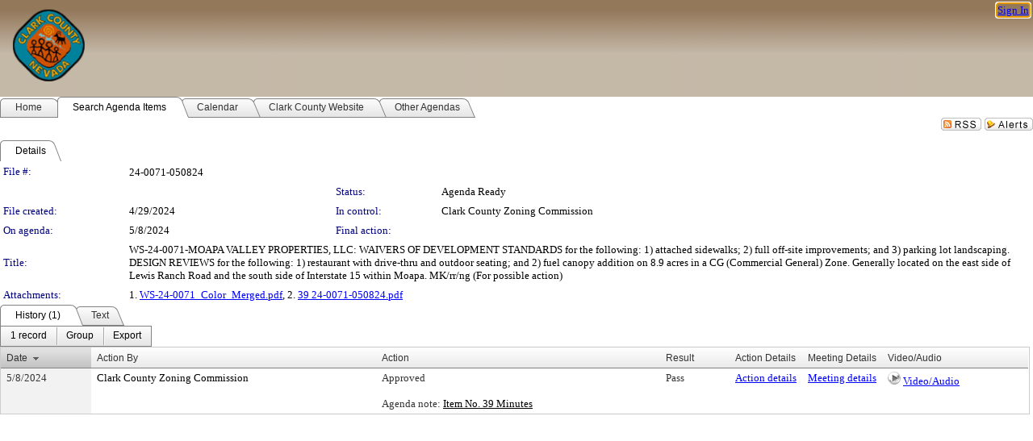

--- FILE ---
content_type: text/html; charset=utf-8
request_url: https://clark.legistar.com/LegislationDetail.aspx?ID=6651278&GUID=EB53EFEF-E544-44FB-88EF-CE5765161CA9&Options=&Search=
body_size: 54509
content:

<!DOCTYPE html PUBLIC "-//W3C//DTD XHTML 1.0 Transitional//EN" "http://www.w3.org/TR/xhtml1/DTD/xhtml1-transitional.dtd">
<html xmlns="http://www.w3.org/1999/xhtml" lang="en">
<head id="ctl00_Head1"><title>
	Clark County - File #: 24-0071-050824
</title><link href="CalendarControl.css" rel="stylesheet" type="text/css" /><link href="Skins/Tacoma/TabStrip.Tacoma.css" rel="Stylesheet" type="text/css" /><link href="Skins/Tacoma/AccessibilityCommons.css" rel="Stylesheet" type="text/css" />
    <script type="text/JavaScript" src="AccessibilityFocusManagement.js"></script>


    <style>
        .skip-to-content {
            position: absolute;
            color: #0443B0;
            padding: 10px;
            z-index: 100;
            text-decoration: none;
            font-family: "Segoe UI", Arial, Helvetica, sans-serif;
            font-size: 14px;
            margin-top: -71px;
            display: none;
            top: -50px;
            transition: opacity 0.3s ease-in-out, margin-top 0.3s ease-in-out;
        }

        .skip-to-content:focus {
            opacity: 1; 
            margin-top: 0;
            display: block;
            margin-top: 4px;
            width: 150px;
            top: -2px;
            left: 4px;
            position: relative;
        }
    </style>

    <script>
        document.addEventListener('DOMContentLoaded', function() {
            var skipLink = document.querySelector('.skip-to-content');
            document.addEventListener('keydown', function(e) {
                if (e.key === 'Tab') {
                    skipLink.style.display = 'block';
                }
            });
        });
    </script>
    <script>
        function focusMainContent() {
            var mainContent = document.getElementById('mainContent');
            if (mainContent) {
                mainContent.setAttribute('tabindex', '-1');
                mainContent.focus();
            }
        }
    </script>

    <script type="text/javascript" src="./Scripts/jquery-3.6.4.min.js"></script>
    <script type="text/javascript" src="CalendarControl.js" language="javascript"></script>
    <script type="text/javascript">
        var addthis_config = {
            ui_cobrand: "powered by Legistar",
            ui_header_color: "#660000",
            ui_header_background: "#f7eecd",
            ui_508_compliant: true,
            data_track_clickback: true
        }
    </script>
    <script type="text/javascript" src="https://s7.addthis.com/js/300/addthis_widget.js#username=legistarinsite" async="async"></script>
    <script type="text/javascript">
        window.name = "MasterWindow";
        var first = true;
        var first2 = true;
        function OpenTelerikWindow(url) {
            var w = radopen(url, 'RadWindow1');
            w.add_pageLoad(function () {
                focusRadWindow(w);
            });

            if (first) {
                //w.togglePin(); 
                first = false;
            }
        }
        function OpenTelerikWindow2(url) {
            var w = radopen(url, 'RadWindow2')
            if (first2) {
                //w.togglePin(); 
                first2 = false;
            }
        }
    </script>
    <!-- Google tag (gtag.js) -->
    <script async src="https://www.googletagmanager.com/gtag/js?id=G-TTMGN2RHVZ"></script>
    <script>
        window.dataLayer = window.dataLayer || [];
        function gtag() { dataLayer.push(arguments); }
        gtag('js', new Date());

        gtag('config', 'G-TTMGN2RHVZ');
    </script>
    <meta name="author" content="Granicus, Inc." />
    <link href="Skins/Tacoma/Scheduler.Tacoma.css" rel="Stylesheet" type="text/css" />
    <link href="Skins/Tacoma/TabStrip.Tacoma.css" rel="Stylesheet" type="text/css" />
    <link href="Skins/Tacoma/Grid.Tacoma.css" rel="Stylesheet" type="text/css" />
    <link href="Skins/Tacoma/Calendar.Tacoma.css" rel="Stylesheet" type="text/css" />
    <link href="Skins/Tacoma/Menu.Tacoma.css" rel="Stylesheet" type="text/css" />
    <link href="Skins/Tacoma/General.Tacoma.css" rel="Stylesheet" type="text/css" />
    <script type="text/JavaScript" src="GridFilter.js"></script> 
 <meta name="format-detection" content="telephone=no" /><meta name="description" content="Title: WS-24-0071-MOAPA VALLEY PROPERTIES, LLC:
WAIVERS OF DEVELOPMENT STANDARDS for the following: 1) attached sidewalks; 2) full off-site improvements; and 3) parking lot landscaping.
DESIGN REVIEWS for the following: 1) restaurant with drive-thru and outdoor seating; and 2) fuel canopy addition on 8.9 acres in a CG (Commercial General) Zone.  Generally located on the east side of Lewis Ranch Road and the south side of Interstate 15 within Moapa.  MK/rr/ng  (For possible action)" /><link href="Feed.ashx?M=LD&amp;ID=6651278&amp;GUID=EB53EFEF-E544-44FB-88EF-CE5765161CA9" rel="alternate" type="application/rss+xml" title="Clark County - File: 24-0071-050824" /><link href="/WebResource.axd?d=HkmiNSkKJcp9zYO7iQ4LQenL3JpSZe2UGKB_Pk4r5YQRuZzPsLMsZzwrSvy9lruIl5GkgwLvHWu67vwJMwKSFxUTlVdL05GtcnLDPfablFs-ZjDTV4SRhTyPSYW1NSg5lG_yG93x297US-_TNEi91A2&amp;t=639011840852826697" type="text/css" rel="stylesheet" class="Telerik_stylesheet" /><link href="/WebResource.axd?d=uMHMJgpmGPen0kzqrN8LWYpZovkUM17mZ-jnfMO1-mIpfJ3Mr86M6T5OMXNr2U0Pk9W3KFcYt5svpDY2wx41YtI055hyXPIDrtrd24Kg09JMsO8GiraCk1bp2kCwGMqpZqezdMXXuW0xEV6n7QuSEOHmuyo6kgwFzlOpXFFZ29M1&amp;t=639011840852826697" type="text/css" rel="stylesheet" class="Telerik_stylesheet" /><link href="/WebResource.axd?d=urCACUaUZeT6oPoIZXShbnlgytxq3wMs7tMUnmP4aoFvw0sx5OWFviaAe2ZbWlhhQMX8Mi0FTDYCb8Y-WNvbuSFn44BI8cOyIzL5cbvgqlL7S5R5XTCNn8Q3MetXqXHM0&amp;t=639011840852826697" type="text/css" rel="stylesheet" class="Telerik_stylesheet" /><link href="/WebResource.axd?d=QKX1AO1vX8ebWKfbb4eOTKZ7XgDBItWqLqM672Ig3qQ3HhlG_I-hz_SrjdyOSSXr635e3yq9ulHFcK2kM9nd4YaoR3EZIdjDueENN-Tv2S715C9DxrcbNBHvWPj-Uh8x0&amp;t=639011840852826697" type="text/css" rel="stylesheet" class="Telerik_stylesheet" /><link href="/WebResource.axd?d=VTwVlk6LPBUQNnEgvORazChEHtncoK7FwkRZQJcbGr2BVqdGj-iMW8n84CsnH6sQIOMorYFprF7_7AGvMwNv4z3tzIzceC4LR6sIHT6HRi6eIJjhdKwZEvy_5yWg5u7LkNe9t3Ja19e1HCM9RMXxDcgFCvouxputivbLJtwdIiw1&amp;t=639011840856310927" type="text/css" rel="stylesheet" class="Telerik_stylesheet" /><link href="/WebResource.axd?d=lsHxUYuoKn-ifTgGVgyNZf3eZVw2bqdnrrfBJ8SSWF0J6XTAyGsj2XcoukzmozU2bdmLMxJ7YwvzKl3RXRh794KwnXvNcPwTMFgJz1q2H-NkU9XddzMi2rc7GFYRGxglrSKxgkmfnuvKqK1tihnG7Q2&amp;t=639011840852826697" type="text/css" rel="stylesheet" class="Telerik_stylesheet" /><link href="/WebResource.axd?d=vsKpXOsoEwDUfVug9KOqSmMo0ZYmPmZq9pNuuInW9K8LhCVDiGx-4gStdZMuqyTrdQnKi2y2KGw-JDYkasLPmGPVTN_zZ42kaVpGhkB2gwWbSGRzM94ksIhHXxPA1yg_0&amp;t=639011840852826697" type="text/css" rel="stylesheet" class="Telerik_stylesheet" /><link href="/WebResource.axd?d=gGPJcKA2egeNvbDi_oMTrZQzMPZHhEQ0hmhbdFcuHMCg1mLBd2_O72dBkCkDfQ_FtyfPokWEk71-f0biNDBijcKF2cbjGOFkLqzBLNnzrv7MZm8BQmoKzeN6l0sbKF2FwrVKqiAYBc-g20wgLAmF3Q2&amp;t=639011840852826697" type="text/css" rel="stylesheet" class="Telerik_stylesheet" /><link href="/WebResource.axd?d=Nhf6TpUj19KZ9rhEj2xtdQWB1AE9x3dfjERCbojyAxXP6CcFUcpIuRIjIS_IzCgwDtzHlcE6eqDW_UkCZmMuD4x586LEbaG9IrmDoMtO4sXgHE8h6D9e_UqLYjifNbvG0&amp;t=639011840852826697" type="text/css" rel="stylesheet" class="Telerik_stylesheet" /><link href="/WebResource.axd?d=7RkMGAtaEIp2mKcOqdFCIpTlALKrRqMWBcpUfEVqZDRAcTON93eeg1VWMn9vjLDHerUGnVdJKMZP8zv8YJhqkfjFeF3AJkEqmbxWwem3_RafwQTUXWmkdAR-pgkwzOwyHrBav9bQkHGzPkQG7ZRd_Q2&amp;t=639011840852826697" type="text/css" rel="stylesheet" class="Telerik_stylesheet" /></head>
<body id="ctl00_body1" style="margin: 0px; border: 0px;">
    <div id="globalTooltip" class="custom-tooltip"></div>
    <a href="#mainContent" class="skip-to-content" onclick="focusMainContent()">Skip to main content</a>
    <form name="aspnetForm" method="post" action="./LegislationDetail.aspx?ID=6651278&amp;GUID=EB53EFEF-E544-44FB-88EF-CE5765161CA9&amp;Options=&amp;Search=" id="aspnetForm" style="direction:ltr;">
<div>
<input type="hidden" name="ctl00_RadScriptManager1_TSM" id="ctl00_RadScriptManager1_TSM" value="" />
<input type="hidden" name="__EVENTTARGET" id="__EVENTTARGET" value="" />
<input type="hidden" name="__EVENTARGUMENT" id="__EVENTARGUMENT" value="" />
<input type="hidden" name="__VIEWSTATE" id="__VIEWSTATE" value="g/BY0eI0zfke2M3Zgw0sfPwKHqIckxKbaeyIrofMEh4+snxc/pPFHMnKpyLkP0CSTlYg0rpq4ASpZU3e7VOP4t8E8zR7v9MMZ5B5pir9Kt7GzcP2BpDSMuFwfznE52N7cwwGZejTZtMvyUdIYqlrb7AP1errQeg2GBVT+jccirmgAbQt/7FGJEXE1c8/5kPfyDMRQUXCyfoQZvbOYUg3qEN7nm6y89OzJw7dS/nD5jj9lo8SQmgo4AowMvY6TQ1SGvTeNk/MnXsm+CcsvTUiI7QFdD13dCsIu+8NpYKWge6xm70NEcPzUDfjE+zXg5m0kF/7ITb+0esyUYK4nuVBqlVw6nwxy+SYTybeBIxKeMmIM3iqCaV5pE9Wo6lFFF4PW6JVP6wRbLVGWZcuf9XyqkURX7VQy6+dfWZYEZFdO+BmE4cmKDgdwE1Dp98JKXZ4sPDrCD45DTw9IgoRrfrf/aBn2y//b7aqlf+j2b/in4IOZgb8SuoR9ZeakoERZ/7UEqfuOJlatFmhVmvligLWtIvYxdJpIxS5JTqcH4QDYKGf1StSgWRUPVZsY1e0++l3tuPlC38ance3kHgMBtGKKsbeE0BRApuD1D/mcFET3k72dhM6HX1oUH+1zlfGJxe2EAOoz4P1+Dwnwh/xeBlCKuOYh/Rv9k/XbNxppPWxcVhBVQJZYDQ4cqPFbZL+r+tkfkBuxNpzk7r8EU6poPcSoFCjCPNmx8fQkupKkypghIQZXkZpGC9rIpb02T5u51A8ciQ6b6k2m3OhIRGgpRrW9DZMMRwHJlE9iMNHSVZ6T4/PBn3v7dpWRAGfJKl/fklWDv1X/iF6i7aVNyeR2qGlp1xfsq5bx0rZu2y5wtaVfRzz8UsnqS3y0ItEnUmVBBSsEp6bMakiJgqbVgnLgpgUc8IQS45UVsFZysGnUEb+HrvGGSa1inp7EFBtCCeN95zJo5NyYnij3/ROX0bZ8DM0IPD6TRGrnfDPIMfb1hruZymliO5gerLsn3rx3p/fu3a2huSgFDbx1Q883TtxAW5NjkjM41mr+EZqz5LaVc90tLjqX+C7ykQxvCmZtXaC1z0D2HLhO0HuR8ItHGpRX8dF74RurjZcc2hYL0ege8y1raYPkuPdLXlrY4wWLeJ+ojagTeOcG+5q31ClBEJsh0RNb3j+gTvkxN/P1ijMBCWTAgoENPPmnYuXvkVHfma3OsXHFD48UcmHLQva1aJvreNsxlhl9Fc4P4LGOINoo7iaW4limIxWqmTvu+hHvryqaWwOs8LGIe5xkC1u3ThLchFkpXv5jcB34nUF8k7zMo600cj+MLgEg5undyAp0blkuMoRFui5+7TGCAHdbcFM7zKHhlMUgkFnF/nO45mKEJSmj4/[base64]/sKqXdm6RqNwimmxp5uPAGks5VY8eatZWOA16Df0qxzLo/0iUj9RS+Yoo0+81Y+SEz/3UhvWWPIGlD511NWunhC7gjlTXlimEpMe34NdT3r9Ra06MVDFNyQbCBRAzGZ5U6dgksmSAvOdVhwU/[base64]/VZq9ekRMQ1Dx8WuXiFLEdpm8kDRaVoYNMtJ4c5hKjjum5OXoZe5jgWOIdUtccl5sUQ5RYouDGblaWJbl0iLnGYXzKo/L8sUTxyAZGTaEwsnzZrkXqceWzr2lsLULk7/YzWPtX3w5hWN+lRZ4wFqQHS6mV2Un7bmCJdGbYlPsp2YjNwZejD/ZoGq/arPwZn0mUsOHHh5hwEzoMlnCKoY63dFX4VcrIWEAXaYpKkSIPdYMXhoJ0C1cckEEZ0pqIl/[base64]/6rg4ItNQSS9zNeMMjPhwXGz8VDDaxY/sEwS7LOWbj7krXgefWV6RHhjhMAzG5loy71ipgOEuL1f8PXZATNhP1SfTiNPuvZNWNJAKoqX1m3Gk/JHH8oCigWYr08getX157VNQDZYo7mnVpBr8Q9VR4al9bMQBp4glJ4duRI7aZ8GLPTNN/1N1/B3L33jZSAKk/aYcLSSJ3DZjyJmJCjE7IvXW64zFd+yHmAapa91vgJlxA5i3iboBjeQn5fZB5FshhlpDpDcsovFpHioih32wlkPNMZFghVKzF4FACMEo9OJlPJm2/lk3x6z6qTwyNQUVTpeYnxiJRgdYt+ApiDCcT5TZkD6bv4opFq0FO1c7oA0LbN5bvPWboii6xpbqfvBpRgNmF4O/8nSwVDOru8wX30kUxopHkvVgcqY396TXrlm0ECqWoa8S7Z5VAJh69XRYOA9iBmFVVhH3t5H/7iBPBbxgaoZVtkBB/xYonrjwHNispto+zQE/sAD+8qafte9cgBSLCLjRbzGvr3mHtNIit5jXjY8qLS4nrF0LlOANBFuTmoBkHyOOzYWFoHM0xNqoDXYXzNOKOUhF4zse0x/FpsPIxZdyXAObru6CVwulW6yQic/6AH3N/yX1Tf4zduaqSy+fpmWrgjemB9UFCfO7X8ipXecE4ZZ0sRU9YQrhdoghrQ+X6+fMxvwZFdjJa+aE5IBhueeyGvgVq29z6+yUb2cBzua8PY/TTqXyQK/zNl9BbEj2oVbcBxhxNvP+dNGZsr+TEztMi4s0esnne+9YvnMc+voVx3zlcwrao6rQD+POZwGDzbD4BqrNXs4No9JFh1etoyOol16mcY/8sLGSJBrWtz7IHCjDkjaUIe92/0+F6bQ7P0VXMUyiQkDDW7m0gfuWs8bpeRAh28qlpdYPSdOZ3DgGMJF/[base64]/3ufQ/9Zv8ZUbyIjD1K7A4+pEH7j108oIAkha0FHdrTgJTnvA/HedrbLQbGJylaCvp/0wUpVvCgrLLgQ12uEb2Tmfj8Y2+oqpjhv4DE9ekt3Kc2flRKP9UGm38HmEBBb/FU9WMm20MS7AMo9mqwkyaEuCO/MP5w6IGWJRh7Dr/BaoU93uOwx0F6BHzJ4ztVZaaz3jR+LWYH+n4Z8/G238pYNAVHap4jlD2jLhRXnSdj+fCRCgjhpiIBedRYJBIQ0GiP0y/wU/h/yeNPq9KjYgxeUncbQCk+b91wILWTyTnaQwi0pm4paok8Eku4bvQWqzEhby+t35Rz69kUqRj0fOYOfbK6hSinSpMxcWK3W8s8NkCcI+EQd9lonqWWOhM3cOK1p5LSoeDHORL0f9NlJfHKKUc69X8sFY/vNxPu5IYx3GwnwhXPs1add3yfxmIM3FoyCTu9Id34QrSVSjOAh7Czg9HvDH91honSMUPOEne8E/T/EKq5BZP99v3/9yWGKbDru28Gwv/sis8WgTjPIEiGiekPNNgIUcDfKqD/0+8z/GGJJNJReEA7nz/dlJc7NAR/oLWuq9ol3PsJ/r6OYOdt4mQrjLf77Gc3BgPgh7fnqpbo2Eg7a1xPkILrA1eBraNIaauEoMdQ/[base64]/dt8CfpNVRc8CRT+xPSS/[base64]/Lw+gzKRwq65mZiN8nf3DQ0X3kftlnGstIlJh0fXAPDBcpvkx6JlkvDLh9ExIDWtbWpFfVxj2Mm0mRgAFl5eRLSpxzCkOardLVHS6c+53asJZE9DXwMcCGt2UtJtw7PiBAb47BvWFl8VrB5LwYA4osgIcKXQbdWa2SDB/MmoJrMNOYdxxh5Hxg1rthvORGYL1+QjDO+8+dFq0Q24dq+Hg+/[base64]/QP3FLYFr0CKdbNxN8bsrdMXjPhaNZIc631huegH6W78/LRFPyN4YnO7XdqdwtfUrydghWInek7mnhif55QzUmAi8OmwA2QsclQkuRqAJK1g4jyXxb7TZH5Rx3X7lNXxtNj2CbGunhSnlRJHlnXfav5xNZbMsxJXx/LluvB6p9Cu4Kt18P3j6HnAo838qeNf9/yKhfKjTq9fv/ofKLrmMRLhzgEbUSyWU1WXr0yNJ5niHxyUl5kCZRX080aOBsflfBWwUNTyOtPQKAFze9k+AA5dcUm1wgbW2Bt3PhYqYi+qd6ZQTWq2U1y3bwcQ90X3IAq/L1WBrT2X/tcw0FL0RrBzbp/+cGPKRgU8qUQLCjJb4gASwUONlRNhly3fGEZoyCHmC0wmCJLhvSLJP+epp1bc7KYQZQLlg5dGqd46TQhz5l+8oZEfAQBHaOINrHgankkcnaaFb3b76TS88hwg2oa6tX7/bKPZuCT9tG2K+QzZGGtwIUXFwQ9rg6Jm1gayjN4a+cT828DnsNj9tBxdmu5Ihk4kFxAizPkdh9ioiyLU0gQQ+Vas6A4NSGDeMAsdrdEJP57xZCs4heqUZ4nyIQAWtCpmf1n7eL1S8CGgk1HMiIhY1D/DYOELVDnFmkHJE4vzpNRiwO77bYreuQtZYtYg00b0OevgxiYnltbJFXFHo67loFidDYXOpUz/ynBHwhgV3zd9RBNLXI7W9PfP6xPCTBQ+8jlZI6awX2JczrWz0ZMxR/jcnYnOPh3apAEZ4jsRwI73PG6vXl+gsSFCwIBn7G0BQVMvijlTDtATC6qdYjqNxdxGnf34AdLbVtQKkUFKyP3/RMbEQnMu+q4qrp4CPxFIuC9aAKePqKYrpmjQdxmK7p6ip7N9pkhLmzHep0Br6YwlaLz2tOF7WEw6310h1dl4FQ52t/nfrygWzDhbZT/wl59am6uld3IC7G1gAuY3kd6JPLo75WCqgDEahgrMUtXi03vfxDJxoNAiDqI7afae8zed58j2lndtjJOepRFI8me5QLyg/nA94f79ngnfp/IVn4fBa6Q9rSWN2hrlxCH6LKldljm3crI3oixuKadzGhVIegZ7D5UCyvc00jNGlX4yLisPtvYfy6LYuVErKCrXQUZmnJr/tFvDuHr2za2PqUnw+rofy7L3GJc7e9oTCRXKHf11cSlLf8yZmmD9uY9T092nAxb+n0LLsKi+OZNkc1RHawJQaO8nfva/xHub0KDodRUogJGL0CJnwP9udN3qFimDnTGjF0DImkUitWSROFATGAAVC+Bkz3tRqvFILG5sjJLuh+xuOnhmhYrutppgYTG1lZbbzkzTX4h+U2SsYA4HzQuhLHOLjazMn0jhUFT5E8qlgfCF8J3PvueFE+MweNE0SlhvQvYH//whS1xJVP2yWbmiLFEQqh1Z59gr/BZln830ae1EhcCYCmwVqsvvQKSRrVMb4XsBnLJfSfJPNrq0jOIYKQE/CvYb9cuCEhNejhP8qtEwa2H4U9exc0SJG5GkawqzUtYQEiHtLG1qZKWYRkC/DSGUY3ARHwnIfNE63PYElDivusUU3n4G+JJ9nLSUg99QpDSG7VfExnFyZprGe2bq0XS0WADSJAKuI1V0xsr/1SbpGI8qSIRyY1qbrulcdYj+l+fAMyZmJPk2vg4RhT4tV3Tp31FKR0YfM8PI0C/FB29kBwh2duMTG6JIzdQJatRD28KHRoX4M8T7u4lQktTX0YTqKn6hRpGcMLSrLX0DL/[base64]/l0nhe183LSDmTQAvo2gU8ou4D0DEyPyW16Z5pfq0ZthkoybhWtAihG/JwlEOz9TtQ5D+87t7IotUUWd24U68VB4dPI9gTkKKoIeiJNw9rCdTt6z3Pf5S54uB2bVQ4OxTIbVf853MC/aRmaxIEejJ8f9t3QL+2wO3xeyukoXFP0k6lGVcQp9sbJo8/FoimjgBr4kOOK1Ws3eLQTItCSBABDxt7ZEzR5Xrp5lu1UAlCVB3SzgH0+GN6GJFuQgGxisAueM1q+negvqGC/8tX3e36KKV59BZFdieR3iMdoOvdU+TQJgckJjHNEgT7ZHfJBJVLQhLp3VAxrQaWLAFH7LJWRVtDzKAgJoJrIf9C1bVScl3l9Ldl+stzsXMi1oZCW6h80TcxEVoAtcCWGqundp/QHKzxAcmAdS8RgwxIbWp0K6NeANVFNTkBT9YHo9MNVjS7Ys9lWoEGTuM/uI3YzeF0e1YVpT0rDUxi5pCQgwRVqAElQJRzZo8LUO1sxML7vKnKQ8uM3/6VLJ+IoRWgdtpwlYdwKMP6GLGKUtwZ4sjgfZxDVmG8W72OJCMKXoZ5CA3/sFnZQIn9sqisJqrj7or8xl0ykGgXCtkPT8MQy1EHFvvitXVfhlVALQt1WqyRPZtrMaCQRQx1WvrX5Me2ed50MRxpZUUhHvp/yFEMZy3McaH3TWikQ/A5tm+WCNQbs8/GJuQW9t9F3y5bozh1wpnW7kY797I/DOUfaO1EAp9TJy0dsty/1zHAPmHI9MCSPgWA7arYxPiUv1ZGNOIoIYvAJO/An1v27jvC7NE5z2w7GNXCUBtBCHIjZEn/5LQfdbdXH6WwXP2vep67qTNoQAOu4IPejIkdBE0Gu6GVR2NWhPCWRe/f/5FRqpcAYWLvN9X0KCnSB6taRDhwUTRu+kVuUAC2k2hpgeQ/MmAbu4PsUFHO/cLxE1xOgSPK3lKT9MK9D1FRD6SESN35uQ1rpg9MklScoHfdOZpfsKceDRVfePI+Zy/txBC2zBd7qbMG1VuC9Oyc0jh9aPfbEnnT30kODKlDDAiwuF0jI95eqHPn5xqFAmLetwZlu0phfvjrK+U/4NWWeFTkvOpnzcEq0PDYv1XtK9Y0A/Ij31CUAwkDDeZtiTiDAf7WSW5h+4mNBF/v/VdELvtgIAK2o/YuQ+6VAfJa+DTPMLmE9T+lX3/0FaAUx1VM7ioa2DV55mgLYU1M51nGFzzlHoWKZfQUVsQ4ef3v6hpsrgtxYdrxkm05s6lOFyl3Nk3V70Mae7R/wOZA+excRtFPkzJ67HFF/YS8PpRMB2K1e6Avzh+qGj4tVnGzY5S1d2NqlIjtVaL7NJG0SU0c9XcLV6PA/SA/iSx/HAfEcSj5H+hZUmzyT/Q5+9P2sVNykPoglspM5GHg1lSDtp885NxapHSqSqMXWgss92zZ7lldeUexcMecbOhkBchVOHCDYEUOraVWuYkxEQscMYNNjGZmDIJJKYIWl/4h/w1qzYjhIJWAHZ4yZfKez9kq0GxHmSm0bJzVLoW8oG/viiFKNFPNKH3z2oJQG0HliCujgifAVoouwx0PniAdNKSPzUAd4EipTrxZfVy9Icq4qg/iKK5eSTctbvPMua9APXwRLJ/oBmR8kSI/OvrMGncCcAjlXJiV1SXV5Hlrb8IFnBYp8nDAlky9GwN0W8EIHl/gGSqxTpaXVVqmUnupepSNi4bVYa7245Dhss3NfyNRzwfq9czhRZPRp+W/KJdgAd9yXnoSq89WTAg/vtmNoyOvmTdEJL1D4AMk3Mewk7RvE8icQdrCFNNhEsc5ZX26TiezlVb5pXRFwrJdCGjVuf+BR6tbZuOtukQh7y2a/J1Q2ovRCwSxntOVAteIDFOjukfsUFkG51vd9YVwysiapkY0OLN6thmA2tJSAqrDsPhwrU2u9Oy47Z8SMDb1pMbvcgYIZpHXqQ9/CBlBQrFsfrYrLbutRvc9GkBkCh8fdpNiRIqPl8TU9uv/[base64]/1JAbDMBR7N0AxiAejU1TL6h0pOKue+MRCCTCquyz07Ff4XJTTwnpSjoThLFT+QhIcIC41iNeTvJYRAM6nuX3reubv0VR9AdKGf0HDz+D14eOxu0glrOJQMOp5KjzUOFwF1fYEmWBYqLj5tb6/Gu5FnBqXi/zOeuDfN2kQLHtTjwWA80fD1Ep1c2FUwmN59sy6PP9V8++jj6rT5SnJxNy9Z6szh/L1ArNXKGddkUxktbGcvoIA9fPJiUpF7EgAyRqjpaqgHe4Y08thuuXj73AVNYDBMP0WhBp2Izgdm/[base64]/q02q9n7hXrzrNBZCdL5zSZY3JbR5CMWsMsWPhw1zkwkp1Uu9SnvV2ke8+YuupxvyEcLh8Z76bHm6XaASf8OEOxtSj92KZQiJNWSB39ynMnATlxA4prHb8xvni5tH6s/I2ntzZOZEn/7xMIY8z2N9z9SC+/1D7JUdlJ/ql+ti2W1QKIJcrwsAVfwTwvUKh112YftbLgQEeIKtqttjMJSsXXRghivasia0jVCq4bc7ySx82D+1ZBW3d/NskJdTq0xgL6BsMojqdYPfUyomS6v8SyAxCpDT1IxXquxoyDfs2OEotkFZnQLHE+mAkk8iH72tmWrDW8PtlaRIIMnnsI9hLeRlPFyFH42As934BuoP6SZSf84RCLbC9ZFYIAeTLqD9AVSiliCw3FU3EyWMweFxXNhSHzOhgawjAs71RcLrlnCIdu/AkFpYWa+aww1rd4mchz7eBFMMhQGiei5Jy/GwEK9hBdHbfD3FZYRE/ELHMxyGvE19s9lP2YU0Z3PEFIggm+OvEJ01/0QIlpeBJi5is5OfRXIXyOuWttrJvvXZEwl/DwYrA1uISJKljvSP2M3AQ11KHsgemNiZg5UZ3XTFSHZXf5gXeGP27KP7YK1zfjao7lLp4NNuV+podTvpO0OcqR5v0f79zhW+HctqaJIw6Lw63Kq9tQ+vv6VVacbDB938mpJ/p0UKcJkbe30J7W4t5LuJJWUxaPFPNQ7DWLV5E1sZEt0rmZNd/7BmNtY3+CmUg/Jc26wIb7ElDerSpNt/szCA+DxLS+TawjYdgnTvY7B5XxWuzLAap39LGYK+WyVx/Ig4fRVLz6TJdyNjJ2j4vCFzPvVxsNa5jtp5Jgfip4rX4f8X5Mw/SUsU1tPt3zH1XFFA1mWevZefYpuuzSXRRqsG94re8CKgu8gkeEDOMEjM91dKkMxcwY+AVXkoE2PX4jM2IMsZ0SohxPcGuUdl/0xcb2AwFMacMKvkb1I0uUIg2wncBFWJ1ZzOpWsOlcyIn2EFfUor7QetOo9Tg6v0CmojGyY9d6WcqPJHuR3/43IuonqJYUcv6R6NV2E6YNkB5sA2Sd1vuUamJjGfmuKiA9h82Uh3Nd10uof6A72boeG7U4Xvb4v/[base64]/[base64]/AaQ1cXqa5erhYLao+azqrHvtfyRq8KnhkCghtKZHj/mUhCA4ICS2jwt1pScXDqMzWkHdUGGMnNxDoYiRbBQftpExMwKFWD914RVx3Ij3dmwdoa/xnzYLMk2dsplJjhSOK3Oa1AYWjW5FekUhEnPySGWL1+D/qFIYoV0baomPaZeN4R7J1EW061klftnosDUEPavpO4zPEXIDb9kHj1BgOfzCGhkCnb9FM5pqO/hmQ7d9ELc+6+0x9OJDRb8EZRUVBrF3U/m2mAPquZW+Hd+hIXYrfEUjj3ymde14cELGXsOCq3KUb+Yh6VTa+JwDnWs4Aq+az567gzMyz9eaCQtOqo3hCJfP08nrwmgcj4u31zJO2TlElu9T0bK6SWB3TJyoH6kKcXz1mIc6V7xlFi6zTDKkmmgLcQ3p0Js9Yz/Do+vsnFSstBDYyZt6aBzcpAuky59a1P9pkcvZRf5UfL1GzNloExX2sflx6ipliK+ntF+e8s2h88we9mOYsV9PyzN9cOf2A+r/fHoeFpe0wOC0Qp2yDxbCpjQSJelORpqFlGAjpcunpKMuXxIJn+u2/6G6Jrg40sDQv1IT9ToJS/4qeV/dDIGKGlaJ/iB6GzmK/nj7C8dOCL2NOn9rO11qEphCbMli/JS3USWl2xZQukf509WkDmOKJc4z/mxJMNYUvbK1kA43oohiptK8cFRC8ko0uWlXhRqu5CpQTLM8XFf3KMbt1RNv21VucYWHD+/YrhGvJjDGYe5XJ68NJ0jvqDjDNcEkJhoK1YqDIsskn5z83t22EiUFoHSdK6cNyDQUGYNPyRX412XTjxYTdPSTJaKT9meGktVBitrIYsVeMEe6gy8hrbm50+OGj2CPBugfXXJ9eBlMnSHGLWLS0an1FOu0dbfKSJkY8v1wRlRzFMv2YPpTQqVmE58Us+r4rcqM2/eOR2l2YC9ZpEfpiB+GSeuFfjqmthvurRs6LhmAoQaXZvPS3rkyHBB4J2b5KxEquV9tjfW2wiGUn/7GNIRpS1blofYTwZ0iUFIw1CSVnkHd/RiGTy5ag6eqLXRiEyDVZKzqgXuWJf8GWAC1F29zI+//HhW9iZIxtrt/hatvbO/nwhGSvgrgp26ha0OcBHZNyCEs9dwDRbOMkZP4nWULxtBdlCygvn61MhehCEniDaQlBrICiUbRvH/TvrFmbyBC9/guSOibJD8kpm3qEVuH91RkMvXWOEv8EGGZWBLaJTgrW8V38pvR54kxRgcul8ptOWNYO+WDS8r78cZkb+5dXcDK6bNMfnU2bSmMJa3pmFHs1+m6ofjLL4d3syKSAQaaRLLVXfDRj/bTFSyYDAgtIyzqWKEard/EM4GBdMneU2eXya0vlrdb8vY5tfH2KVjC0tK/93qCXeNXLln/o7jWVuUm9bBM91+V3k/NRr9ZbK3UNSuFuTiwkeLidIlv/3VLKTxMKWPjaH24A5op9axLHseqDv8aSfUiklYEQsk7kUblfBKnxnVNTHfkRXZL9RDrE1/Sv7MBkCBT7kdk2XmhqkGUWsPsE/goBljqQj0bfCsqXFcEYqRshL54LK8JjNrEkLQtFP21Me9xBOnpXRbe1WkHu5wdAKfc+Ziarck+U+/FaKMxpeKeTFyYAq4kogvHRid5qDPOE8g7rgFITNf9XX0qUdXsk3c1SnYCTJ4gsy7iVUPX/AB/JzgvBArzFkAdPvVqq9i9DRrlsZIYel/aNrgnNVv5ate7tpTRvZDT6uPKQuqPnaT0sLleykE9B9WArM575+XG/[base64]/8xKXLgGiowNrfcDWeXz5G5jbYGkw1qlr1Q2gjZktbccKECIJNwy+Yl6N+6sXs0eUeeZuM09PQOn92MzXgmWB58vYHUBmcplnUgY8SaE+mRawpIRPfDw55k7hC5qVm1LWIDmNf/mMt80m+CilnnyXzNDpsoOI6tkiusSFYr/rEV5wlEulq3lWj9RylshtU5sxYRHEQNWiIvN9bBRPtX4cgri/PC2YfjUALa+wap/X30+fF12hvbUY5rdhzM22CDmCY1UaDc3IStIgF5H8pG2VlfqfgYehrUp9fotJ1X0Krlwt3fRFOVTXdVXGr14lGEM++6Yquq66hrUw0ZKUR3aZFXtyr+f2x3RGFGcs1n0f+p8yRk6Ofbm/[base64]/0h139WOY8d6VSUnam2TJb+nxrPwJGDenBgWFGO0INdzNdsRD+mdcAioY3lB2pIew4MuBJqedHOaFRqq0EbNAUsC4xa2c9OpkuLP8HLYyPW/LGujty0psA57bpQ6HYiaRveYtQY7CHCPDDpY3pBhFIEGSZvZhNXegU7CPchCWmQPmv2CkQ5E4q4yfZaGBsE9lrB/xVCeqKaHawWWwToX+T1U/us+cv2PnUyuMAaPX2BMgfCw1UbMMMoZm0cMYm2u8r/1f0gWpvvnaIbEHqlia+XVWCgQKqvRJJN2r7BrY/DALH1AHB9HQ+/XfmTXaeUQYoIcVNrvn7sZCzG5rD1ZiieNSlRxZ410fSY2wjmjRqWibkw7lnBoCjyfG5/WPkD/1ixLMwUWxkjGLrZBZcm4WyMB37B4zDfqKGM4sJXYXJhqWVWYmpShzq4bnX2sd9UWbTw+SF++k5K9tQVNERywYUvOlUECUlBKiP/s7Qf+mMuhv7i43g8Z6TKSg1a87RFS/WF+uAZMfipZ1/ugW5DMXb/HivLjpLcc+Jet5HirbQ8kuUFRyS4KGQ4VXq3Bl17dhw+Zo/w/wkoiUpIJFjZgQv4fsr3sRFkqRDsyGdElIG53+ojpOd1b0dSvO4el8JR2z0Gw4ID2W2PhP4RfUYL9+NipPKiwdZmQCVm6aJ5X16Mr/o94uII/Zr7P0Y0H/RHwzrb0i3LcohrVyHraaxWCkFXGeOpx9PrLbSzYH/VhdwJKD2N6hVSkFpxUuddMOirESPczqYAkQSGoIy0ILNrLGURKrTCM/EFs7f4DV1OBnU31dfDaw9WBXJCBRqzMJQ/r2tW3GnDMdHnOooWa6b+hZwIR5VpiSSY9eclvoTlryVzRTtnGCILu2plE5cL/VsVsDa+PfiJGdXsiTlsLs5kOABXQTHB3a/ZXa6PU/cle7Qqt3x70e417G7MuNPbLGEIlADP0yCHTCSNTx36RkE6q1YRRJ7txN3Dpzh6cmFKvtt86bperr3l14g8Pdb9bwnBLHwlv1K2XGlXZ823R+RnTqZfxHQDxyYCd6Y6I9uRwfcv8pduSl50Akqzw9PWEUPPNuP3P4lI/OfdBnnw/9tfqcLaGXemyCtGb1fqY7V8dKYpJ/aBacokYGHkQnwT2WAR6FlPOwk/mv8ofY9OkCv0Aq8UsVMmuPe4TNhjOizaZSmFEdIVJxYd6IhTwUCYY241Kgh+//u5p4sYvRLFp3SYztSxhfyzcFrNNCKbDh5jg38HW1jzZjCfHt/Mjh3g3Q8U2MsT4+Mvg/c5G42/a2HN4NaNg3Xgf4oo0daNqWRrNoHV/+6L9NR0iRpwMG08iXnbGxXGlbIGJ8E+6rinlG1U/RgOpE/f5jErCwpveO/m5kRAoFaX3wSQgT8xFKu0VcHYkcgj/W/R5WEGmQeW4zIRrYaDU3oT9unIHn/CogsCY1S4Gpx5ZGWrPTzLc2HwG5Kqzb43N0YQDXEwkiBlrSC9nvC/IdkMKY3ISGUnWv4Sk1TTUd2dZJYp+Ai270OCJF900twYh7PKpzce9rBcgqUZLW1pAbiFSG5qfpCeN71mz2Di3aMDCEcRBCJEgd56PJbKbIDY+3gXzWMR4RFa+NJzeRygfPHDLCGVwkcYQb06d2oXFpnSSlxRYs4TPPIbiGQ16YUqMTz7ykHRjpCoYFtKBc2Vu/dXF3z+LeLI/HfQ/S6mLr3wi4y5hmVIFDbVuk4u+1IEON61a+wDDsPzPPoxW4IGoNOBSFYgk5gla5GIJqy6VokMTCFqxiVgWVxrorSm5Gq+sFVN/sojlmmUppfJ88Evxx0sL2PbzPeORlRiJfbp+6s4B2AetVXrOCo5FjqJT15iLNEo0RshKyNd26+8lk27xXkiIRRGTy4BE53YCxj5k9hLIdcgMJkz54ruc7HfzxcK7HtMN13AKcH/5A8ergQVAM6vP74db4atp43Sc52H5Go4aSQnFTS7DE7VlFkgLMlnUMdFlF32O/fywwbWbtr/5L7UTHnuzNJtdos680H9Su7YhBIjxLT1hjM3it6K5ABawazC+E9oY7y+7lGLwyogIX0AA9yXQD68X8BDdXse/EnjFeWBKk9OBd2IL9FZmOt3yBJd4EIByXMYPcpJHeFWaWx2pbAQBrn2p7VN428udP+6RzwphiZjc0P4YU+Sgr8gUEm8IO9dRlBDJe+b/Ni5K3r/7kW9zd10CmKWsn+rVrEhfgxEwsGHrWkNVaSaIqpcInl0zb+a1egAtytSL5JDJFawy5HPiq3h8lUWzol2luvAAVHfrff6BmiiXdb4l+6ZSMouBQpF3QJjgwOzZeaEiHGgDon8NTAAESl476nlHb6Nu8UHXfvJEqzy+YJ5M3/MTILukR5tzIcZqGVK4NTZUYbl8P3uKnaN2yDfZ/Z+EXJseA2agPFNuKikJSb9l1tilqGC0Cngp0I8nrdBDyPK0iGB1bymhpvUwFx/uE+SG5kvZ1nouvdGgGymL81puLedlUw5hMCWai4NYkeh0XK8ippASJPCBb9Swe+Fvu5z7URrv2wQxxWJfEDmIBTNkWJoAoZ534kqhJNTWcYMK8R1WX/[base64]/gpHFF2rGK+3lAA08ZaZX66nQaCMGSMZVizedaVcWeYFShtwgFB6yM9EjyudC3vSX5ETzOtZe4JD0zBlUGA82FXSrsy4wql8Qauj7FQwDQUouXGIcvDKBn//UhZz4Z7q4C1huktQqBhW8NT/cvuclF16wz9EQPQ/8GNIQUQoRo8EpNrclf6uPFBI3RqOE+gfHgSDqbfOM6LQXfAkh1pe8baoCWfBy/IXV0OpORN6pw31lCzvOkRlSFU8+SgV1OUHMbJKlxgLr82ePX6QjSIF5LELbTw+0DzqKrMSIuQ4nTtFiWVSnybLMKkXi1/GrXyUecWN2QOe3Gr/mTgSrc8E9pG0itFtgKcn468l3hepiR47veD6lHIySewvjm7k2djxeTOSBhG73q27BiVoPtQ0fTcz7e+gptjcQx2QnWLShKXRkkLP1wcJEjv8owjiydMs+yDY7gcqwiVIvY3pxkvAZIjVxF6Jo5lJYu57xLyGhhrxrONwgFh7EkLtzbpP/oYxFXXR66/IutTQe+0fHitAraLv1uqSpvJk/IYvsf1M0YEojemWHunR8S3Wq8NQHhv9qqjeHGpJqch3ciXdwX07p8loptoGV1pPPOicqWm87oskAVab/S1I/d1bJMt/reIhq+S1IqjEHsi9aTnfS8Equ23sDf+/LkGVmJEX0hLhuInZN45YxbKomd1KdoaJpmrb6kv9cJ2C7T36vRT9n3s6mp/TniFyf5voSFQ5TWUUxx+qv5IXGxp5bXeKAg5CcTWP4c10ckE7iB9YeNwBPPQI8EESoBccFOjjbORA5RXDkKiCJr2lrJ43+09XfVLy+C/2MpZz7L/lTshSomUbgffdqZECLi6YQaO6SYQhdNy0b2xBLczZS7IQUDqV9VyxpkLD2L5fNeWhGG2w1WTIzaa3LTcTk3yHVzD8YLn2cz6LdMKTmNHsEyKfuGYZbNuQXgCeoYApBumSjPfZ0FWE/IvEr+JHZPWVX2Q0V65GlFSSTMcGV9mlR/Xtziw7QHKr/qRZeYHvAPIICvc/frcEpiewB+OhHayuz98NOC3NlhtJI8cmH19hhqRaki0gjtsLugkKRoDnw4Y6QZ12EQZdb1toxy2wGKHtdLzq7Y0GuXiAt+RLwvYOtUh/EwBZgE9WglwLhJBg/Q1XXPg3pSz2dAD/YvavxkwocpfttY950k2iD/kChlRPmVF/S9n3GBkKXlbFp4ak7fdioVDKIOeAvp+75Ka5PxkJxI2dwd5/U1motzHD0AtgMKt8bOnT6GVa2ZwzNnfTnCwa4a+JALUc61WGz93F5Rn0L9ER07WDizIvCG4t49GtXDVA6/XASIACGr3ssET2qtjz85JY2/yCxx6kCA/nr9Jedt4xbEw5F4WzJBFZrh8nlWowA6G1Rubz1MjAmThhWWx+nIRx9dbKdsFuOVACc9uoYr+Sy628vKL8dGbTQddqD7Qu/UKwrjrQUDaY8hiQaOqa4G0X5WkWKd74oJSkFDU2J92YF6BjsQR+YHjBNmBKcmHgVsmHC1ujQn5WjxYwbWLK6Q4GmiwImohnZzr47obPRexv0Y2QEZg2U8VUVi+EhXJ/Mhv/UtJfO4yGTii7/2v2HrT4jXW8L6jQQzV8xSiRl8PJEyWRC7IQ0+4nKu1VUz2Un/0N8KucLzgX2MnsK1RgnSsYmqEo6fFXvaMAicVDU3x7hkOy8PycEDMGJRjMBl/5/Czy0MeQInvFosaIJ/MfievbBgPmQEFwxwGmaGfDYHFGP4L/s/LqPAsmVKF/zPQi32aSE5vM5S2Lbb/vKuLVLUvfK9wULpiRLoIHPh96YFDmFW1OypCI87mfP+/nH0roi8FJOhy+xIqAbGNMUdp78s0MJ9z+GxhitlUGnaSQfyPb+uxFyStRTNT5E/urkGJhoDIgXCU8OB/S5Y8VzgOpzs1RO3D1YnR0xiGCsD2+5bItVA8sjhaiWA5evz7nDxVOFs4GGmtuHh1XllCzl+WCELHFezLM6VzFpaZZ34mRHx5GbOfPKM3UoS+4E+xjA2p9qhH6WlEP2yT/m2stccEWkx/7lCGBHifMHlgqK0tKXpO439+tuyQF5WfxuCBFHtirAMCHFUfRir07ap99IeO+x/UfjsGHqBiezzknKgcGeFYrLbDSdPApxneRgSrlib9WYq2ywZDJpoBFBPfUJuZz/jkmRwRyRfi+lbKhw0yw59//yGNgJkjMej7zdEA65SC6YUMtyl3tDHOvGQJ1X7tmFfjD51b20rggSRob/NLWSgSKMdsnNTgZuT/93YlDM+dCEfxp5K29bGtiOMU4UOubf4Tti/FIp0/6KdDO1MhkSSC3RU4TjB7L7oPq2vckZUUTjuh8Ju5NiH8CgI5hwwLtBVFLMFiGsV/0IEOg8TNM0Y/PxTPUPPbBp/eajkYsLFu8xaiotszJ/2lAmSoQSxLEH8dqFGzqjGNIu02SrZSUigeLTR4mTIkJKkkhrVr036FOHFiKFhRYYbb33egxe0WyquVqkAeSwISgyA7ovX6XdY2SpAFCnmSYoOugExSCeZjivV2xKk3xFRUHXfGgjPobKm29AerT4tPKrwLRBYrQOYvR/TssnqHxnkjEhrOfL9SRXKwLKLexazCk4MV6fONvNaKxm3QoPpb3VAwJ/zuD09XbMptjVhfXVtnjPCKrwqoD/6wui3gEv7qO9vqZba/[base64]/dKIgYWuLa8PTStMbyzjmY3tu4bJVAjWnqs4fv5QrFVHjJ+ks7+9lkqp42gzGOP9GTaXfkdw8eMzSX57ahXP6qd/WdDiLiK38GGROLNiGEtbBRsd5uvvLZL+H1aLJTyfk5TVyT+IcZW5uWpKMqXZmBjNkbhPFJ5IGK8S7E9XhM9xFBwEsSk+orsTQEQpwjQHO6dFlIKiJytcY/jpq41D9/TpVRwsus8dJdpAL6utJIaZB2CsjvXoPZsRhDz3Jc565l4tvKUQDYCbjeDm+UqPtsWEfmEO67uts+LLpKL4OjHh08uxdWHScxc8Bx0zu0iGXT8/oxJknxzJnNmQTP32OFdgrg5+937NDee45ynH7srJmiSVve5doZAt5dIOR98WdULkxOsI3x1K5Rz6PiKrg35gjrH2ykMuO1B9v2XExvdrX5sxw0WV/jxknMMnhutpL+PBP65qgQc5qEeUDYqicbZEHmBuG0zBPO0nowzYXN92WNOfAKhCnKqlOfbwRyzGSoX/zKeXr6HduvKVA3EaG2u8izjH7F++E8wgnu1yaraC9IuKlbX0pxmS7aqD9srh8WPZc+mZLg4lbstN4fBlHhm87+Sc9yqjVpDFHbGT7uVWsoLCFpCobvtJDhpoTE+p8SsHMlKI95caRuEfrsZJoRnQ06fQ9RXWmzJjHe7Y/mZVH2jYFFXcFZKlS+YDgVuvffDRt7q34RrQ8xj8vDs8YmWc+KH1j+lLjJrvkigYCIMrDNdVPu1ltVegftvrEBHJUx/rq1ma4C0EDZ+CaWI0HGWIsq7cCryZKkOBKLtHaWtQg5Uv+n4kymqRDTjcen0cfJDx0sqA0k1LO04Y2JTZf5R0DT4zLY9XC6bjoZUi7pNaF8WePo9Jtt9WDSp1W/6hfR5KphKjq5QueyrZFRrNaO8ZupgId6mMfXPBDguE/EtZrZssVum/bmJ42/os2d2FdGZm1LTmBFTH7lo5J2h42063cayht3Vkmm/N5B/V1AAO3J3dz+yuSLRf2LXdmIryGFfcdqI1OeE1GzhCGQpTKsErwYH9jdgWRxBKhPHUW0rCHrrpxBqnaBH1KEDREtkQcGSDpLwmK4Uq1E6XSWhjNVVUXWbdJf/vEgspAz34nqeK+IbgXx6DNlwq4/Ulf4jZI8O3w1Z2fYgmp1K20VeGpyti6GA48oafBiSj97j4JKfhP4IBPijw34gGcfGOE+jpuIu3oAKePzmG28Htw9P3UlrSXOaIiTCfLEmZA29ffAVAc1+MF/LMBDr2LIS39PtjXmy+nqDNA/TVB6dVbEnkzOQtjNAfh4L1Ghx3YoCHUvDHC86ilXIgS0fpuXpYnjDvo6fKNyR5IZw5uajD/+C2bchKp9wuRVbMRdbD4iL9BXNJfIpKmskAQGgMk4r136SuK8aynLSDbv2BmY6DcVVz8sK4H773skkFSS/7I6ejkUwVlPfqH2oJR/mBFMs0n/UPcjpoXXMKWryjk3YqojHFyUs1fU863HiTKw4RxrPnkXRhxLsVhM0iDEblvC12etdaCuX9LXDOjvVGjW/t7cCcUQT0tD7C519UVRdaE42yLppttKM/vSosRNcfuP8FYB2G80urlSyBKf5riKJphqMKOe1W5KkdUklbewxLmmn3YwMH57kztz3F/0S6sXwgvEVKmmAGw4BNaIi8V5N7uq014Rr/HbU9wh8m90f3evhvsJ0+Euyb+qMgboWN5zlShFxtsXU8o1NPdsO86euRnOILiMhF6PBt5wCGkDyhVaDflp5yyXjVCjezziVS8/e7+B/Hw9WXlHj9ALTX9aKNyle8k+skzpA7AQzLSnMzep3smcF5XOVfln02M1Y4JcMFDQHjOe69/KOA8NSeoCJYLVdtwfrjZIRFJSRDCuebCUdCf5fg4YtE71V0gRH32HQQCuzAG+WzOepJzJQB/rU9juANlA+08MR3Vwn2FHU2r7d0ijqdrTqjfdJeCLl06t1hvrHxtOz6Lsr/ar+vTUwf+uDold1F7MyBvXUJmAAUvffzv/jXI4EeaVjIaNbYl5bJCdmlO933BzJE00ZzmShh6XSjCKCqDHYR+iR3gkKCYkcP8Dph1dNtzrGCu/QmNpBQyVxtcBA00EUW20/2ui0MPv1hrGjVjP7EZlgyIJDVxm7bDSsLpV0OaFc/95o07wweiDfDm5oANCIxpoOT2V4qjNTqwr4Aa5R+iMPJ64bOxc3SLuovfPQJghoEs3gx0AiDovcu8kKm23mAjuEo2RQN+5Yq+E7+YwuxHTegDT14VXgFtbgHlQPp1nA83w1hnlLE00WCVjP4THMV4hTmA5Q/C7Ax/6LQ5xXY1ms1Mh6HmYxBUuka3kRckANVETSfydBEC4maRWYjnDhyoJtCWYltmIvE4uZ/0dzamsovKpfJPoQ+WBaqqOp3DtpwCMxe05Mqkew2aHsCdoxcKJkXP374wCrTN18JYrXI3iY3oi3Yq1SdGnkLetYz0P6OCD33rwRT5KFH6+1AoqdwGMCYBPjBut2/6YyRajIAYgdq2it9rfOzgG6OvXQCSFN1DtI+MuUPgOGsIN1wH47pJql6cgwXbL/cvYgOgvZPY0WGzueS3m40cVhTOXzB+md5kwFBgPpVvA0IoWt1iq6Mysn8KBd1bT0B8lqMD//0AZ0kqveiYRgifgKz5bhAUczDLO5uC+GtfM5/86blUlT5OknyggcxrUKUtIoUpf93YF8Emwt4VI+3nWLwRNCWLl3Vo1BnC7bmYy8rmA3qwRWz2DSYFjm09TvVgp2n0kWlYUFdN9+EdfP4YpK0mRYO31q0eDnyEQ/M7DBCO2QSnpsY7HtctETYA7bGDOvf+SWLO0r602KdPAWWs+cAEUIh31HlSGLDKfXf7ON2o21jE4B0I/Fz5rjIbK4tFu6ZeInoqEWGebMtv1HV7ZIZI/7W5U1AuzoLqLqdR0aZ2ygHcbSODES9/Bg0gGMgULYQr07poxh7fxlMzPrJWXmebyJzGPzCqGymRbbTADg7N6gexKuuidTA496ccr26mP488OfFk8EUpoFFyg0GmpUQdEDltlzURQtn8fk7ddddXj28a9MZ9D1mWEttU/yD8BhjyNnF9uYOTPdp3S05Y0ewJ1wAyIMBOx1Ict5VB9hDjfbmGDOjEan/jVMxv7AtTCfMtd1jWMpwklFF5BN+3kaqOdMHIekV5BWQPQ3DOFw/zNNTM1DjYIo2ZMoFwvd2IACBbt9dRaN/hvV1TNwaO09aBgmDl6oSTYdbbYvJ7OqgcnWRWpPJDE/2ArY6957eeU02pH8BJWUJa6qo3rUgYWHdiHTe3XPOV10/0MAv+0bFcH9lYM0VKNmRlBp+pJimN0Ii/[base64]/2GeO3zE3onZuTZl4iBqJzAFbpHNIYRyg9jwHls6Av0vBJHJ5sNTUPmjfUzSxAMO8TLaFM6i4jc+z4l/8Ru7RIorub2s7gGH5FGH2hqL5QvAJTiCY15D33rukSZe+mUFz1O8/rKEOmLTB1iTiqOcMvemH4K91/WAZs/TjkH72+s9wrZDrIB9Pd9wIEvAow/KCbTGxzYwPM44pqYTItCtp+ADtDomxjEr+ZJxHHnASCgz5ETaRNHqZDiP9ifFddFWTmNYanukrV5oFGAXNAOHUPZDog80SA/HgyMmuOY9EMpAMCVPNftaz2/+UotM+EqW2gKT6U+c34D4eyTlZhfVu/l8AZs5MuWn7DBocgEbGSso51DMkDccTra1zQUVwPHUD3Od8sbDc2Hh08/nF2tri0LvEtG/umFZOub04vhdbi5Lyd6kCdCXgJCWXJWRmV1uiQHRT+/9gVgIqSJJXOoC4FEz7Bh6/NfTSC6hJkS9a5L/kuslzgJytEop8cSAeLuLE8wcdbivehSmSDjmtSEbLKH/JnrFe7bizFaDcB2H9WVxupAV7qzFCAEM/tWxIDf7NJwnI8uSGo0Mllf23J8mAFIU5m1DWuBHuJETUTv20csao9eaBCC+06Uxg8DvsWLO93vVU+mcMZk2Uj574W2WbOYVyGWBLERtr9AmhJaWm4h2Dy+jIncTWMbLEzkIHP85UBkit8xH+vk0YEmn3dzNN7+YJmi57AFrgahxnm6jYq5w4PCIiK2uhCYsNRbSMRO/rT6b8Cz8qH3Y2H+OWa3r5zzlaPTOq+9nygUzrv+OkimhEu/[base64]/453L6dLaqu8jI7OuZ2lqfhdnEhyDdRasJVDVpgbFc/XJMC/nXJXCZcNQgFkOPD1o0Qmm38cQGWI8EajPX/[base64]/1Dh9Ms68ylaB6FCJI9GtjHttC7GL5S3uFBarUWdM18zxY199FKk3L1qZuoetiOwv6Alx8bnAT/VcEHcmQNmWypyH/AeSovC8m7taDX8NdfRFZwAE1IjNLyoXJCi8jbbfAEA56muofvIwfDLq4K1DqHxfXDG1LuXa/ldrTQiXuyvoCAzKyP+CTF9aJHAltCKD3hfRn9o8Hlh34xcAIlBa9vgy61Dpsyllhew2wkrMlMElgIOfzoYT3rFSv4M23WmWhveMaTqeeKsffpZYqFXIIL3DlGhP9BlARnPrCikvXgAzojAHvrSv0SckH25ZA/oVqml8BMV4gl1UZVMoYD0fVLBFMeBGXngW7eWW3ezYqcsg2LIEiaRGfQPwqjUe2AN3Q04zi5EqvsyIVgdZPtuhCkWFhqICbCwrm0y95mObS3M0D7QmesjcJ5RlEPN93Igd91sE4+YplLyapiofRfnj/lO3bB3DBCijI2dlrUYn/wm3YGsy/Hv5LIvIJsncJ8kowEFRZyctlKZJ+tSecFLZii1YDMAntKel8+jKZsm9s/S6MI7bVGtUfXahVD/dUDiNTz6w7AHxI+Qs/1CfFD62P/j9O6/ysl92nJto1HM/2IrhIFf39XgOOLzR633DgycYjvwHN9Pm191e2ncdzEjQrw3eut8v+HaXBNu39peIxY0muFF++ScY9mUP2Lwi11BHYrcFcCmk7lnmwyzd6JShYtBv+D3sijD2abhe/YAFonyOtXs1dMh1884zvG+PVgqLkMovYl6Vr/thU2MQmj7+R5/8+yVAfBntWIKxNIOXGAYpqauIai1gmuXf1gLgqBqY9Wb/IjleNpy5Gno3zYW9VfYwtFLZJZnO4avMG2CzLAekVoFazdz5R73K8JuMVhILpfSk7ctvFQinUVMRQjQqYapuS6rRzMwFrm46itERzAgIk5jC0Ra14pK2OJgxcuYz200oDfxjlX04TeAWKg5AYjxHZfrzyKtCy9P4ffwLQl/MlsCJODKsKpVNuvhv6Qz/[base64]/Ag7onEstcVL904/pjnhNfyNfm/5La1Ee1SyKjxX1BeaK0LGFZHITc2jcYsXwOoJzpsin3YlFDaNnYlLAxmY1jHalZk29UBXDrYwdhsJHysYSgP41amZhhb0cqFCPK+rwUsjNl/WaFBK8EUCXqT5bOmT4Ci64Na/dTPqXMRSxpwGZ1hOWs/tH+sX16LNeomGW+PkE2CfeFEBP010sc78vxtZZITonGuGlc73OvI6jrVr9kPiBMT38gvOR5wXIRiuSFfFNa9iRz/51dgZgbfaTJpskwzyqR8pLBnaXJlcIjBrm/+kpPSqx4+NwErrRc4yqiON1V54RN9Wid5webad9fkGNXILf9jdVSndKCTPvwUERM+vKwsFFjy7sJg5JQxPN+bnj5py9Q/j9vJEuk4j+XR/ZNsnTnr5X2+3sgX/z5xDENxTpsn3luGAaM/jv79jIxOXoVFmIxdo4JOktzJ5MAT/pRjemFaPQy3d8cAqbuIhJ+P8y6DknxIu+aMkDxL5jRaU7gzQSiaPxEvQpz1gY+GKRuXM6KqImMHQcI29ZxA32I17cj2j70Q98onWRgJbTor0gJ+rJsx+SMpfgAtxlKIfKfm6NGHnABTZAIgKmC//yZuKDN9wbo2VeGHFvSoDxnHuO9jyId1UMNaQa/PLrN8Y8yOxcAUmQp5ZBbRvNFeoT/azrVeWyxFq98k/Fe1BPxGLvVNb8nYBQhJDBU5RFoDKW69pf18/26h/R4ee6ZW5GBP+v1/+D4kbDfS1iYZLaHpU/id3l4SrN/0HTUICMw/wlhsSs8aFTuXV4II4nrE4sjNS12cM8FdPqOnRGVtXHNx/X1pXTC/Af4fADEv3oonbfNzaP68v8G96ufexsxjpfZqpFx0l+cZ+JeDOziwrbF0Wkx1hDGuBIt+z8pjmwmwr1Q1LoEIthnPSLjE+wvT5k+WZChUFwVI+/urULnOdQJ61+n1x/xNYENkjAIQAtc8pbLdY5FvenN3TkEANxfFthD/Djk8M5H1awFfzaFb4S2WwOszpN0LUtlheUmOTgWQB493dzvwHB1521DT/G+/WO4x+EUZbVFEQy0lxM0Iukus4LvtQ5DfuopzSKbi97XGAbmo1HEe5uR/3vEseDg9fjQZ7HvV8z8kI2YlCrec9MKSGLy9BeEmZiwCF53wrZPwFAtkWcjpktsVElC5TDFSTQr9lSfR36dG40UQ30TONw2rQPGKSRaVQAJ7XsJvmUNSJemyaNiKhgK4ivudupJjp2XbsFjIiBXF4cCFmCV5rAObVLjHVQwdXdDZE/rlVCB6Ci3M9GYL+bMl3EK/gLUI8XPfWeiFITn522CtiIIXrRDzTKhuOMySuswcmbuYjCzDfWOxAOTw7zaDW5L+p6haXGsIMFzSLH35TtmOoJtbi/IWHePTluC/[base64]/gKX/SC9U2vvgGefHBsiCfnpT8x8C+wlcTVuDEBWLR3bM1ypnN9P/usm1afMnf5E+eO5FOChBvl9jSWziBeeO+dH9Fww/WdwGYUQyFO3wuG04nuuwOMTrRSUajlbasA7B3gXHnap7kuc/FZpA43cbACi1+9P5WWg5dgWrldcRgsxIsVI9Vzqf0kVwComv8Q/jYaC3OwxH70WKzK2YSXGg26k2HCEuPSZ2fKJSBQYJI3cQoex4qKM9ipiLD5Mo6S4a2A+eq/Ipz7/YF2MS0+5ccFTJw3gfsMNGly8RIzOckpi+wOU6xMo9LldErwAOKgC8P09qwW3jlA4v6uMSc3VEYHSAQX4fXJCGUu/zVlgepvextC1qOyzT++kmMFcvuQOKfv6jhZWjbN5OfjOE0hBa1xWhtu+6ktMr9wz21hBnxlG5Qn0o5uRJgSmZkDq60fAqBrMMcUZNvWG6iaaDx2ztaNXMzOSJHhF7d/uGqhdECIQN0/dJYa0htnRAJfdzimrbpDUZdnpgiCMrqZDMfHyXBxyVkr8FT0UMgJly68D81kY3BWzGcbcDotP14apmUX0cXC+hRJrM4CfGHvJC0JZfjfnztoMaQ26VBzcT50w/sY/GDrJBKSCKmTGK4Eu+RiuUvq/h96DyEOQTBPZTLCHG8x1QoO03Y19MdqtIQqLlc0fNK70ArmG9hpl7k+jVeQ2WN03UPa409TaWvS8CoIb6x4DEFDcw10I3HjKF3D4YCE1BdVpTG0RTyfxxIAqk5daCUVyLipPQKIW7QWAnDktI0/PGNIPxCX9Quzq5nyOPoC3FWsKAzRqz0cUHwrrqwP/UO2mmWRis/FgoYZ0gqfc2DyAP1M5lEHTr1WTj6Ux7h/Bw2gudFbJNaZzRqX0fzHzmvz5Oq2WCYRO+DAnBxBKfr/mFehaEtO80jQVamqN0r5evOFpYrpvL5kQndVSRC36Le3nmXzyxEpS7+0+YDFx3jvoAKWaee3ka4nty+f5VE85Bkrmt5EZci0s/xqkcNeYe4JubVc8lzvCdAuy0UP7KLG30H73KeabT3b/zpB7Lmlum7I/yy/ZafQGpwd9L1xXwtd0uSBzQS270S5XsL6qUngg/Ev6U6gHMf1M0KG01tVYUAYZGMX6MGxevb/fhMrKgx+Bs40ywFYveW7lm3XPQ4MG8EGIbTNOxhFV09EKQhbSa6aXgI3Fy4vuGLql+DW0p3cs6qKmCuMR+qgv5UtKm4VDctNHgF2KqZaHthn97JY4y5KSou4mIRIyEENe1U03rYDXSMLWotFQLfnJozh+cH9f7wKtK2zFMFqp3HN/r/LLwPukjhdS3ksgk9k2Y5fDyN7jKivItEvstdrp762OZJtiT86HAjdR5nKTfZi267b9RTKNZZGh/l+YC4/Pw35PRTljpeh67B61oOaeHnUwnj/FmZJVcEty8LQ0NNOQyoyLJtYusHcxmunrgAPlAQ+5Jos5JArmqkRVgtbxs4GcSg4XYtfZTnbQqgEmSiHUwUEZ2I8d0v3Xc4kzLa1pao/b7Yj9HUOcWLm+mvsNGWpvcOHDmFdA0TJpwdj/XVEqu33t43OG/Trcx/Z4C8GXfhvp/B4Rqt0u8WcchW3Bqrey4GaE1ZB5fuVrHWhhNmdglkLeZqG5eSbk+f6H7LKZNmbWwO8GXtSwNk82D3GQJlYHYW/uABHpB+LlOI3SBq93tv4lzKO3RjgoX9DfIuMkNJ+0z0MFUwKYoY1x0qpk8G7x/ID1BGkfUx0zSSiy578W9L/jscoDdDrjzHfhIH7RzkLO9xhJE/U3lmwAesd09p9ogUpzmdGu128bLm4OvLNcbHo6eGWk5iwHThlBFiNduCmU/UlwvlpQHKpWoA3RoRmFWUceNr6GCchQoaVFP8HWp86kQ1HX8dkXBVFC9HH56vQHaq+8FNpb3D0Os0tSBFRL3Oj3glmH5hoQxwRCj4fKP07ZgwKW+fgy8WwUbw3/S7Ydn4uBDuhFit1bRtnO95MaY9K9oGvu/Xned9LKmD1Dghy8Ts4MmAZDiZ2B/tG8Q7f4B9+odUq9W3iCcJ3iQSU9tHKODwrvE7EJj1/7kipHVuHKmba6iFXWYZCeym5LCwFGGId/uZAKTbG8EXD35T4wEMs/54La8aGOhGsPGf9Q4Ix4jh8ACKYrf2hLB0pJKm4XbAcrRYRGXZ6bKqQGLb0M4J2tsHX6c6Koq9VHitFjgPZ2cFQdAOaka6bZFV4vlJwvMC5BIDsiUcs7bNJkXCllt0QkBHSZCvRNFjkFQqDz41+Pev847/yvuZiFETwj1o/2UYeDJaVKN2rJmLa0Ib0GKTXziW3LCA/a8XXnS4WwPZbejvPqOUe23ALsD5KFDc3VXSryhl7CJoMBtGa0iYD0vvFFmKhPVHJ9uSSRS9Tbnjc+BKPJAkg19SHGI622xnE6ZHIUXfJvPpBqYrkSSilbeIALOi56lZL83RvxfM8Ncfc6HgxzQ+XGIS+90g2nypKjzqi5MwMAol/swwqSeUAvKTAggIF6w04MW9E1CRI97JQbilPAjjh23khYu4C9DQE81e44BHfReHj7EH3MABpi//LKTE2aWYqhmpOK+geGrP+R4O2WoZZm4SkVTManqBxWDJn+/3h+OG76pPMywwVQ397aYUzlhxnbAjAQYmtIvslzzNXKnEpy4BhJqCQ7OV5kQ3GE9kUCdYE4Hkkx/cFj8A71t8YE66Huy5crldJAh/xRQUgnngCBML44mJVyvBiEfi4CWNHMCgYMtf/gpLMi3WaERVG75KpIVpOp5pMw9UQ1SB/MsuJMFwT8OuQ9vQZ8cOSAYxB8ZEYkC/hWmI803q4PKsj29iFXOYo8TMMq9S1NmXbQAsKWVFgLmRvzpBq2kblMiynf0e+eyGl82dIxxuzSsV71fNMGTxbmC+9LaL8wooSytmL2Plnq2FoVTQJzjG3Rs7NTb0Lm4w5ABc4ZryrrHwyRlpmbRM/aXFT3CuGI+7P+VYVNg/Xok2guNN4B0z8t5Xc/2J94xnic/A8qC2YFK/CBlVIsHIef7LC9KihejSdStJZGS+jHWA29epUebKu2IMZQg6w0CykjnEUas8ZC5DJkbPdvBoK8RZu4ioGKYb2R3ZhoFMU4eXFGROAs4y9GY3bWNNXfl1RkFHxOMJpORxbxuV+tDrY09uBewVyvbw1f98Gh7Hnn1/em7X7xiOUA7+soSo0lgWdi+guMVUSt7BOXnXJsHeJfUAwe7fedONxiInNP1RCijCN2mSh31nM0X/rWNzyJF8tVLD06gHs3bCCBdJXoEFG7pZyoscMaQ6SpVERjN709BB/KayrKi9pej4asHgWm8t5cuFGOu0CYNoj/2y+60jGnICc7BBN2p1Qyr80ZGsE0pD+mY7QlmzD9pmBAFE8uCosgIKsWyTpg18zM56AxvRZuwrZz5aSLUpznXsk4jJlXLWnlHXWdAH184zFqHIy0L8I5vgOLLoIqzcUSI0RojkZjuHAP8cZnUkM7Zg38qNZWyfzfX1QrCElOMu/AxLumvEpZz6FjbedTYmIrB+GobWKbFHeKUCQNQUqDUHnMVjmhjiaOd+qIsir31hXweCy3xJMjRbQ/0ipvT3Exzk20yd5oxuFy4+HXwY4S+iFr0XFNpZUety7diU4j7HoQdpbG0UtUdWjrGQb4FhNVOVBXyarqqDDWjhM9l3JMvpAIP0IdNXGoABz9SnsuX+c4tueAGh2ianUCBGYpzYklQoi4YJsENvQJmKXgY80E0ku9pMLq2PwDujSLtru1xUQmDQma+vns/JtHzKcuoRV2rz89tyROtK1ncP+nk5OKRv36aWac1P6DTVmK8/xFBgdVOfRxUzvruE27VjHEU84aUJDU+aDmCOb6OwEYfSsmYFFdlIzsSM5zlsc7BAWvGohs9oSLU3kVoskoBAcTiGWBSpfcbhNke5m6Ej+ADmvmobXEy4D43B8LKtn4Dq6wfueWFaZUZ4KVdaxEFH4I20ydDCY6YyaCDCaGOrd0SHzFxyM/[base64]/Pj0P5FRfKeJ3BwSU3tBOmqnnqEu+0iRdIKfqypxeN3mrYdfTH0lB4GJmvM+BdP8mak/RwpVGs7xk5za1tQRXWvQ8PRaw2dMNQBFgs4Zij4T6NzzN0DuDpBREis29Y3VxPlkZss17rA8ZYsek8ey9oOZM9NrXwbeHYVTjKbzmXkBXfB6VKFPmGYLTvJ5pswNtDENNs6ueTDiAH3lFamcNmn9e9UaIQAwnzmTO+UmTjVTR7EEQxdDOKwpHSyfbSc1/RVDnHGMM3miJimpkqZAhonDxOZ5qXfdyoVyKGwEJM0mADwhXq4C28ggcwvSxDtO7ZGpViSBEHPSE0TVvEjb0bXrwVdXkTHO3oEltklPqZdms8CEw76YeQsrdXD80JdsmS9bcRVZQ9LyuXqZSpkforCMaH5oYP3GQkXXKg/ALYJjHQ07IC8ziFC0vLxIpbscxrINlc+auFXZthkmu+mmLhHin2swY+jYN20O6+0PoZ++uj3eCPqqATpJnGv8i0tT/JsKHyOrGuMxjtqaQRxE5cE7EXN4szeTyig1kJSgq9UPEOH+ZRrnei1tH0cSzkn1IR7W7V1c/Z0wHIQN5a3oxqbJexNya1jW2Gin/Sn/0fGGtQ212m0RTjPhyjWTpTwIX8nsbHAx82rjovqphoZmIYHOltSsYiNvTHWAI0B2AG/c5uMZWSkuvrrrhAmdIUsmZSfP9SCZukupmNfoGUUUjm2iOYfDpr/jqyNLd1Dg0XK7noy5iBAAK5j8kmf48ujKXsCWvsmn1RqTE4jK3PjyxeERiGEYV1SfTvZim5modN9kPSGBiLuZp6ZYabin6LKJ+fNk+8vAqZq+ysWhQ26a/l69z7Qo+YY/wVDErvPsK8Yqbj1LITxM8E8xomZQ5NDG/3epSVcA8dxdJDl8BC5R8xEU8IAp6zv5xCDOsHJuoc+nKgd98RhxCkFIa2kFpIh+ICDUSvUExOluYqLGdXGVcH05+LegZxvS86ft+zydUE+5RSmFEerX91GdfaRPWW7+2Xl5X9hWvqq3zKcRbcCkP/edTI5KGr58hpKDa9uMEiZvt366N7LME6FfWPm2vwDNB/RepxUYeK4MCMk6IsJPVDQGVvYyglxSt0/X0g6UJ3d3jROB/v1WwfaIUKBoGKucxsI+sTDIAZ0BQMqwGoZ6kPuzAQIgD+SbO5gO6j+IdwHRatwyE/U9s869bBuguBT94nZ4LdrI3GXNvESD2H7yHxdf9KXJqzPV9wG3bUuL0H0Xv3AnsX6waILxRtctnEiVKWoIsASSFCCMNk7/igbG0mJgptVF1hGke4xt0LXT8Xucpu6YD2pjBvMt1aqb5PWBSnXfnzD2Bgie3dmJa5qNTF444nOmqtky92Cn/memyzKSi9M2JMxAmojkJJfnKjeH/VUPCgtixbDis6rc6yRHAo0hJYjXoOojxDkvyxwVtKYVDyAL0+HbHoakYqVVrNAbpSaNFtlpC6CrBCNWwgMOWkNF5JAL6YOFR9KSN3sDZVgcqNNIWrNYGQKvscregO5BgGYE1WMCJyZmOkVkoHfcMO6y6+jkB9s5Ol8nMUFI+6MmAEKsMMSp1h9wrZwZaL/108Gr9zV0HywQLs/Vcv+x7VxPyd1fVwjEheHqnnP9KS7yuAoy1f/II52Pycr6hGJGfBYcNciZCcB6VpIm+ds4pi+VizysFPwFHuoVBEN9JwHlPPWij4WrJn1Hw3HGFhBE1fuiA/eYrRwIkcCySB/6jMXK//i16/[base64]/5bDKhPZNnttO6ovrQrZhLvpVpMbUN1KWmZqt4RzUaIFZCP8xhvg2i9WGq4pt1260lOiLDo2O8AXtZHO+2whMear9uUnmx5PnSpdpxnixZT3vA/3X8ZEE9DM3KW7gu3wJvAQiNSMPCJPoFQJVHLWOxZ8Jd/SnXNkZjq3JoMoH1BsZBfwFOrhfgbJ3Nl5Y/yQcvOwBulFjkHtIiwowacLETPpXzDviCjdZ3NeO2TKodrXJn/22VXGr8RA==" />
</div>

<script type="text/javascript">
//<![CDATA[
var theForm = document.forms['aspnetForm'];
if (!theForm) {
    theForm = document.aspnetForm;
}
function __doPostBack(eventTarget, eventArgument) {
    if (!theForm.onsubmit || (theForm.onsubmit() != false)) {
        theForm.__EVENTTARGET.value = eventTarget;
        theForm.__EVENTARGUMENT.value = eventArgument;
        theForm.submit();
    }
}
//]]>
</script>


<script src="/WebResource.axd?d=pynGkmcFUV13He1Qd6_TZORgFZnSCrparFkrIEuJfwDAXZkWNM22O-yIaM6lN3nc0Q39wV3MOrSdRWOglWmn9A2&amp;t=638901627720898773" type="text/javascript"></script>


<script src="/Telerik.Web.UI.WebResource.axd?_TSM_HiddenField_=ctl00_RadScriptManager1_TSM&amp;compress=1&amp;_TSM_CombinedScripts_=%3b%3bSystem.Web.Extensions%2c+Version%3d4.0.0.0%2c+Culture%3dneutral%2c+PublicKeyToken%3d31bf3856ad364e35%3aen-US%3a64455737-15dd-482f-b336-7074c5c53f91%3aea597d4b%3ab25378d2%3bTelerik.Web.UI%2c+Version%3d2020.1.114.45%2c+Culture%3dneutral%2c+PublicKeyToken%3d121fae78165ba3d4%3aen-US%3a40a36146-6362-49db-b4b5-57ab81f34dac%3ae330518b%3a16e4e7cd%3af7645509%3a24ee1bba%3a33715776%3a88144a7a%3a1e771326%3a8e6f0d33%3a1f3a7489%3aed16cbdc%3af46195d3%3ab2e06756%3a92fe8ea0%3afa31b949%3a4877f69a%3ac128760b%3a19620875%3a874f8ea2%3a490a9d4e%3abd8f85e4%3a6a6d718d%3a2003d0b8%3ac8618e41%3a1a73651d%3a333f8d94%3a58366029" type="text/javascript"></script>
<div>

	<input type="hidden" name="__VIEWSTATEGENERATOR" id="__VIEWSTATEGENERATOR" value="854B7638" />
	<input type="hidden" name="__PREVIOUSPAGE" id="__PREVIOUSPAGE" value="CU-xXgvjZgioQcJyaslMEJNDYnPOEP2NtEhoOGfAOziSlAC5KSOyo20WJk9likAHgeNUlsQZ6n7jRG4byRL2o25eqMSHxVdcYbDDvt-THTo1" />
	<input type="hidden" name="__EVENTVALIDATION" id="__EVENTVALIDATION" value="gNNf+Mrgwj7kLODzxtVUl4AgjY8+8Lk30qKzdQ6cOvSDAJcbf4xLIvMe/tIWjQUj8FtqJGLLcNN9uyk8NKHFJHD64AUM7QRnjDEfT5IJfiy5Ux61TbtZmqhOvkTituf0Sn4MaN/5yBAj0A+ZAX7cRMrw0gcBwyV+ijPqlL9H4V7NItBRRJKbvJzbLZVVgRjSAtxEQqS536s1bLOh1hZUAYjnmGirYTywkWLjWFreUhPhEffSHzB2ATwiAEPWkBoAkigo7ZLrg4aDqkY595PNBS3iQ1fvr/QEU/t5XrQGwliR2N1d1FNKDPdiGro9OYPs0TpQ0a/uKWeQFM9ndKCx5PfiHj26c0BriuGuxac+agrAfw0HGVL2qpygEM1glqI/YUxZWQm2HsghMndv4eFXHpGDIlhHx30nADvgbJHN72McjGzDTqu5yrcklQmZtZcrele+t2M04QclZdFNjjuGp3oAXsF1gvI22Ohh7UoKUI7KlpJB3WRdx+XclME5EYOKsG7cLEKXzVHMhhpwGc58KDjirm95hQOCGVSjsbVWwio=" />
</div>
        <script type="text/javascript">
//<![CDATA[
Sys.WebForms.PageRequestManager._initialize('ctl00$RadScriptManager1', 'aspnetForm', ['tctl00$ContentPlaceHolder1$ctl00$ContentPlaceHolder1$gridLegislationPanel','','tctl00$ContentPlaceHolder1$ctl00$ContentPlaceHolder1$ucPrivateCommentsPanel','','tctl00$ContentPlaceHolder1$ctl00$ContentPlaceHolder1$tblMessagePanel','','tctl00$ContentPlaceHolder1$RadAjaxManager1SU',''], ['ctl00$ContentPlaceHolder1$gridLegislation',''], [], 90, 'ctl00');
//]]>
</script>

        <div id="ctl00_divBody">
            <div id="ctl00_divMyAccountOut" style="position: absolute; right: 5px; top: 5px;">
                <a id="ctl00_hypSignIn" href="SignIn.aspx?ReturnUrl=TXlBY2NvdW50LmFzcHg%3d" style="color:Blue;font-family:Tahoma;font-size:10pt;">Sign In</a>
            </div>
            
            <div id="ctl00_divTop"><img alt="" src="//webcontent.granicusops.com/content/clark%20county/images/clarkcountybanner.png" style="width: 100%;" /></div>
            
            <div id="ctl00_divTabs">
                <div id="ctl00_tabTop" class="RadTabStrip RadTabStrip_Default RadTabStripTop_Default RadTabStripTop" style="font-family:Tahoma;font-size:10pt;width:100%;">
	<!-- 2020.1.114.45 --><div class="rtsLevel rtsLevel1">
		<ul class="rtsUL"><li class="rtsLI rtsFirst"><a class="rtsLink rtsBefore" href="http://clark.legistar.com/"><span class="rtsOut"><span class="rtsIn"><span class="rtsTxt">Home</span></span></span></a></li><li class="rtsLI"><a class="rtsLink rtsSelected" href="Legislation.aspx"><span class="rtsOut"><span class="rtsIn"><span class="rtsTxt">Search Agenda Items</span></span></span></a></li><li class="rtsLI"><a class="rtsLink rtsAfter" href="Calendar.aspx"><span class="rtsOut"><span class="rtsIn"><span class="rtsTxt">Calendar</span></span></span></a></li><li class="rtsLI"><a class="rtsLink" href="https://www.clarkcountynv.gov/government/board_of_county_commissioners/index.php"><span class="rtsOut"><span class="rtsIn"><span class="rtsTxt">Clark County Website</span></span></span></a></li><li class="rtsLI rtsLast"><a class="rtsLink" href="https://clark.granicus.com/ViewPublisher.php?view_id=17"><span class="rtsOut"><span class="rtsIn"><span class="rtsTxt">Other Agendas</span></span></span></a></li></ul>
	</div><input id="ctl00_tabTop_ClientState" name="ctl00_tabTop_ClientState" type="hidden" />
</div>
            </div>
            <div id="ctl00_divLeft">
            </div>
            <div id="ctl00_divHeader" style="width: 100%; height: 28px">
                <div id="divHeaderLeft">
                    
                </div>
                <div id="divHeaderRight" style="float: right; height: 16px">
                    <input type="image" name="ctl00$ButtonRSS" id="ctl00_ButtonRSS" title="Clark County - File: 24-0071-050824" alt="RSS button" data-tooltip="Clark County - File: 24-0071-050824" src="Images/RSS.gif" alt="Clark County - File: 24-0071-050824" onclick="window.open(&#39;https://clark.legistar.com/Feed.ashx?M=LD&amp;ID=6651278&amp;GUID=EB53EFEF-E544-44FB-88EF-CE5765161CA9&#39;); return false;WebForm_DoPostBackWithOptions(new WebForm_PostBackOptions(&quot;ctl00$ButtonRSS&quot;, &quot;&quot;, true, &quot;&quot;, &quot;&quot;, false, false))" style="border-width:0px;" />
                    <input type="image" name="ctl00$ButtonAlerts" id="ctl00_ButtonAlerts" title="Clark County - File: 24-0071-050824" alt="Alerts button" data-tooltip="Clark County - File: 24-0071-050824" src="Images/Alerts.gif" alt="Clark County - File: 24-0071-050824" onclick="javascript:WebForm_DoPostBackWithOptions(new WebForm_PostBackOptions(&quot;ctl00$ButtonAlerts&quot;, &quot;&quot;, true, &quot;&quot;, &quot;Alerts.aspx?M=LDA&amp;ID=6651278&amp;GUID=EB53EFEF-E544-44FB-88EF-CE5765161CA9&amp;Title=Clark+County+-+File%3a+24-0071-050824&quot;, false, false))" style="border-width:0px;" />
                </div>
            </div>
            <div id="ctl00_Div1">
                <div id="ctl00_Div2">
                    <div id="ctl00_divMiddle">
                        
    <div id="ctl00_ContentPlaceHolder1_RadAjaxManager1SU">
	<span id="ctl00_ContentPlaceHolder1_RadAjaxManager1" style="display:none;"></span>
</div>
    <div id="ctl00_ContentPlaceHolder1_RadAjaxLoadingPanel1" style="display:none;height:75px;width:75px;">
	
        <img alt="Loading..." src='/WebResource.axd?d=GlPPRoa3q1QmM_XFN5If4CxfN3S-cgQzypn6SHyBpvWh8wyZ5Cm_qsz7Vq9HLR86gm168gofzhhVQd4idaTUzMIuCpSQXhldpsbKcc80H-BmChfdAao3Pq3facHVJk-jMrBOnhhYV9yZqT-SvW4bfQ2&amp;t=639011840852826697'
            style="border: 0px;" />
    
</div>
    <div id="ctl00_ContentPlaceHolder1_RadWindowManager1" style="font-family:Tahoma;font-size:10pt;display:none;z-index:100000;">
	<div id="ctl00_ContentPlaceHolder1_RadWindow2" style="display:none;">
		<div id="ctl00_ContentPlaceHolder1_RadWindow2_C" style="display:none;">

		</div><input id="ctl00_ContentPlaceHolder1_RadWindow2_ClientState" name="ctl00_ContentPlaceHolder1_RadWindow2_ClientState" type="hidden" />
	</div><div id="ctl00_ContentPlaceHolder1_RadWindowManager1_alerttemplate" style="display:none;">
		<div class="rwDialogPopup radalert">			
			<div class="rwDialogText">
			{1}				
			</div>
			
			<div>
				<a  onclick="$find('{0}').close(true);"
				class="rwPopupButton" href="javascript:void(0);">
					<span class="rwOuterSpan">
						<span class="rwInnerSpan">##LOC[OK]##</span>
					</span>
				</a>				
			</div>
		</div>
		</div><div id="ctl00_ContentPlaceHolder1_RadWindowManager1_prompttemplate" style="display:none;">
		 <div class="rwDialogPopup radprompt">			
			    <div class="rwDialogText">
			    {1}				
			    </div>		
			    <div>
				    <script type="text/javascript">
				    function RadWindowprompt_detectenter(id, ev, input)
				    {							
					    if (!ev) ev = window.event;                
					    if (ev.keyCode == 13)
					    {															        
					        var but = input.parentNode.parentNode.getElementsByTagName("A")[0];					        
					        if (but)
						    {							
							    if (but.click) but.click();
							    else if (but.onclick)
							    {
							        but.focus(); var click = but.onclick; but.onclick = null; if (click) click.call(but);							 
							    }
						    }
					       return false;
					    } 
					    else return true;
				    }	 
				    </script>
				    <input title="Enter Value" onkeydown="return RadWindowprompt_detectenter('{0}', event, this);" type="text"  class="rwDialogInput" value="{2}" />
			    </div>
			    <div>
				    <a onclick="$find('{0}').close(this.parentNode.parentNode.getElementsByTagName('input')[0].value);"				
					    class="rwPopupButton" href="javascript:void(0);" ><span class="rwOuterSpan"><span class="rwInnerSpan">##LOC[OK]##</span></span></a>
				    <a onclick="$find('{0}').close(null);" class="rwPopupButton"  href="javascript:void(0);"><span class="rwOuterSpan"><span class="rwInnerSpan">##LOC[Cancel]##</span></span></a>
			    </div>
		    </div>				       
		</div><div id="ctl00_ContentPlaceHolder1_RadWindowManager1_confirmtemplate" style="display:none;">
		<div class="rwDialogPopup radconfirm">			
			<div class="rwDialogText">
			{1}				
			</div>						
			<div>
				<a onclick="$find('{0}').close(true);"  class="rwPopupButton" href="javascript:void(0);" ><span class="rwOuterSpan"><span class="rwInnerSpan">##LOC[OK]##</span></span></a>
				<a onclick="$find('{0}').close(false);" class="rwPopupButton"  href="javascript:void(0);"><span class="rwOuterSpan"><span class="rwInnerSpan">##LOC[Cancel]##</span></span></a>
			</div>
		</div>		
		</div><input id="ctl00_ContentPlaceHolder1_RadWindowManager1_ClientState" name="ctl00_ContentPlaceHolder1_RadWindowManager1_ClientState" type="hidden" />
</div>
    <table border="0" cellpadding="0" cellspacing="0" width="100%" style="background-color: white">
        <tr>
            <td>
                <div class="RadAjaxPanel" id="ctl00_ContentPlaceHolder1_ctl00_ContentPlaceHolder1_tblMessagePanel">

</div>
                <div id="ctl00_ContentPlaceHolder1_divTabs">
                    <div id="ctl00_ContentPlaceHolder1_tabTop" class="RadTabStrip RadTabStrip_Default RadTabStripTop_Default RadTabStripTop" style="font-family:Tahoma;font-size:10pt;width:100%;">
	<div class="rtsLevel rtsLevel1">
		<ul class="rtsUL"><li class="rtsLI rtsFirst rtsLast"><a class="rtsLink rtsSelected" href="#"><span class="rtsOut"><span class="rtsIn"><span class="rtsTxt">Details</span></span></span></a></li></ul>
	</div><input id="ctl00_ContentPlaceHolder1_tabTop_ClientState" name="ctl00_ContentPlaceHolder1_tabTop_ClientState" type="hidden" />
</div>
                </div>
                <div id="ctl00_ContentPlaceHolder1_MultiPageTop" class="RadMultiPage RadMultiPage_Default" style="width:100%;">
	<div id="ctl00_ContentPlaceHolder1_pageDetails" class="rmpView" style="background-color:White;border-color:Silver;">
		
                        <table border="0" cellpadding="2" cellspacing="2" width="100%">
                            <tr>
                                <td style="width: 150px">
                                    <span id="ctl00_ContentPlaceHolder1_lblFile" style="color:Navy;font-family:Tahoma;font-size:10pt;">File #:</span>
                                </td>
                                <td style="width: 250px">
                                    <span id="ctl00_ContentPlaceHolder1_lblFile2" style="color:Black;font-family:Tahoma;font-size:10pt;">24-0071-050824</span>
                                    &nbsp;&nbsp;
                                    
                                    
                                    
                                </td>
                                <td style="width: 125px">
                                    
                                </td>
                                <td>
                                    
                                </td>
                            </tr>
                        </table>
                        <table border="0" cellpadding="2" cellspacing="2" width="100%">
                            <tr>
                                <td style="width: 150px">
                                    
                                </td>
                                <td style="width: 250px">
                                    
                                </td>
                                <td style="width: 125px">
                                    <span id="ctl00_ContentPlaceHolder1_lblStatus" style="color:Navy;font-family:Tahoma;font-size:10pt;">Status:</span>
                                    
                                </td>
                                <td>
                                    <span id="ctl00_ContentPlaceHolder1_lblStatus2" title="Items ready for the agenda" style="color:Black;font-family:Tahoma;font-size:10pt;">Agenda Ready</span>
                                    
                                </td>
                            </tr>
                        </table>
                        <table border="0" cellpadding="2" cellspacing="2" width="100%">
                            <tr>
                                <td style="width: 150px">
                                    <span id="ctl00_ContentPlaceHolder1_lblIntroduced" style="color:Navy;font-family:Tahoma;font-size:10pt;">File created:</span>
                                </td>
                                <td style="width: 250px">
                                    <span id="ctl00_ContentPlaceHolder1_lblIntroduced2" style="color:Black;font-family:Tahoma;font-size:10pt;">4/29/2024</span>
                                </td>
                                <td style="width: 125px">
                                    <span id="ctl00_ContentPlaceHolder1_lblInControlOf" style="color:Navy;font-family:Tahoma;font-size:10pt;">In control:</span>
                                </td>
                                <td>
                                    <a id="ctl00_ContentPlaceHolder1_hypInControlOf2" style="color:Black;font-family:Tahoma;font-size:10pt;">Clark County Zoning Commission </a>
                                    
                                </td>
                            </tr>
                        </table>
                        <table border="0" cellpadding="2" cellspacing="2" width="100%">
                            <tr>
                                <td style="width: 150px">
                                    <span id="ctl00_ContentPlaceHolder1_lblOnAgenda" style="color:Navy;font-family:Tahoma;font-size:10pt;">On agenda:</span>
                                </td>
                                <td style="width: 250px">
                                    <span id="ctl00_ContentPlaceHolder1_lblOnAgenda2" style="color:Black;font-family:Tahoma;font-size:10pt;">5/8/2024</span>
                                </td>
                                <td style="width: 125px">
                                    <span id="ctl00_ContentPlaceHolder1_lblPassed" style="color:Navy;font-family:Tahoma;font-size:10pt;">Final action:</span>
                                </td>
                                <td>
                                    <span id="ctl00_ContentPlaceHolder1_lblPassed2" style="color:Black;font-family:Tahoma;font-size:10pt;"></span>
                                </td>
                            </tr>
                        </table>
                        
                        
                        <table id="ctl00_ContentPlaceHolder1_tblTitle" border="0" cellpadding="2" cellspacing="2" width="100%">
			<tr>
				<td style="width: 150px">
                                    <span id="ctl00_ContentPlaceHolder1_lblTitle" style="color:Navy;font-family:Tahoma;font-size:10pt;">Title:</span>
                                </td>
				<td>
                                    <span id="ctl00_ContentPlaceHolder1_lblTitle2" style="color:Black;font-family:Tahoma;font-size:10pt;">WS-24-0071-MOAPA VALLEY PROPERTIES, LLC:
WAIVERS OF DEVELOPMENT STANDARDS for the following: 1) attached sidewalks; 2) full off-site improvements; and 3) parking lot landscaping.
DESIGN REVIEWS for the following: 1) restaurant with drive-thru and outdoor seating; and 2) fuel canopy addition on 8.9 acres in a CG (Commercial General) Zone.  Generally located on the east side of Lewis Ranch Road and the south side of Interstate 15 within Moapa.  MK/rr/ng  (For possible action)</span>
                                </td>
			</tr>
		</table>
		
                        
                        
                        
                        
                        
                        <table id="ctl00_ContentPlaceHolder1_tblAttachments" border="0" cellpadding="2" cellspacing="2" width="100%">
			<tr>
				<td style="width: 150px">
                                    <span id="ctl00_ContentPlaceHolder1_lblAttachments" style="color:Navy;font-family:Tahoma;font-size:10pt;">Attachments:</span>
                                </td>
				<td>
                                    <span id="ctl00_ContentPlaceHolder1_lblAttachments2" style="color:Black;font-family:Tahoma;font-size:10pt;">1. <a href="View.ashx?M=F&ID=12887956&GUID=E0706257-CDD6-49C3-8898-E52CB8235CC1" style="color: blue">WS-24-0071_Color_Merged.pdf</a>, 2. <a href="View.ashx?M=F&ID=12887957&GUID=4D48CF6A-C8BB-4F79-8248-443D2258AC72" style="color: blue">39 24-0071-050824.pdf</a></span>
                                </td>
			</tr>
		</table>
		
                        
                        
                        
                        
                        
                        
                        
                        <div id="ctl00_ContentPlaceHolder1_tabBottom" class="RadTabStrip RadTabStrip_Default RadTabStripTop_Default RadTabStripTop" style="font-family:Tahoma;font-size:10pt;width:100%;">
			<div class="rtsLevel rtsLevel1">
				<ul class="rtsUL"><li class="rtsLI rtsFirst"><a class="rtsLink rtsSelected" href="#"><span class="rtsOut"><span class="rtsIn"><span class="rtsTxt">History (1)</span></span></span></a></li><li class="rtsLI rtsLast"><a class="rtsLink rtsAfter" href="#"><span class="rtsOut"><span class="rtsIn"><span class="rtsTxt">Text</span></span></span></a></li></ul>
			</div><input id="ctl00_ContentPlaceHolder1_tabBottom_ClientState" name="ctl00_ContentPlaceHolder1_tabBottom_ClientState" type="hidden" />
		</div>
                        <div id="ctl00_ContentPlaceHolder1_MultiPageBottom" class="RadMultiPage RadMultiPage_Default" style="width:100%;">
			<div id="ctl00_ContentPlaceHolder1_pageHistory" class="rmpView">
				
                                <table border="0" cellpadding="0" cellspacing="0" width="100%">
                                    <tr>
                                        <td>
                                            <div tabindex="0" id="ctl00_ContentPlaceHolder1_menuLegislation" class="RadMenu RadMenu_Default" role="menubar" style="font-family:Tahoma;font-size:10pt;z-index:3500;">
					<ul class="rmRootGroup rmHorizontal">
						<li class="rmItem rmFirst"><a class="rmLink rmRootLink rmDisabled" href="#" style="color:Black;"><span class="rmText">1 record</span></a></li><li class="rmItem "><a class="rmLink rmRootLink group-menu-item" href="#"><span class="rmText">Group</span></a><div class="rmSlide">
							<ul class="rmVertical rmGroup rmLevel1">
								<li class="rmItem rmFirst"><a class="rmLink" href="#"><span class="rmText">Clear sorting</span></a></li><li class="rmItem "><a class="rmLink" href="#"><span class="rmText">Clear grouping</span></a></li><li class="rmItem "><a class="rmLink" href="#"><span class="rmText">Group by Date</span></a></li><li class="rmItem rmLast"><a class="rmLink" href="#"><span class="rmText">Group by Action By</span></a></li>
							</ul>
						</div></li><li class="rmItem rmLast"><a class="rmLink rmRootLink export-menu-item" href="#"><span class="rmText">Export</span></a><div class="rmSlide">
							<ul class="rmVertical rmGroup rmLevel1">
								<li class="rmItem rmFirst"><a class="rmLink" href="#"><span class="rmText">Export to Excel</span></a></li><li class="rmItem "><a class="rmLink" href="#"><span class="rmText">Export to PDF</span></a></li><li class="rmItem rmLast"><a class="rmLink" href="#"><span class="rmText">Export to Word</span></a></li>
							</ul>
						</div></li>
					</ul><input id="ctl00_ContentPlaceHolder1_menuLegislation_ClientState" name="ctl00_ContentPlaceHolder1_menuLegislation_ClientState" type="hidden" />
				</div>
                                        </td>
                                    </tr>
                                </table>
                                <table border="0" cellpadding="0" cellspacing="0" width="100%">
                                    <tr>
                                        <td>
                                            <div class="RadAjaxPanel" id="ctl00_ContentPlaceHolder1_ctl00_ContentPlaceHolder1_gridLegislationPanel">
					<div id="ctl00_ContentPlaceHolder1_gridLegislation" class="RadGrid RadGrid_Default" style="font-family:Tahoma;font-size:10pt;width:99.5%;">

					<table class="rgMasterTable" border="0" id="ctl00_ContentPlaceHolder1_gridLegislation_ctl00" frame="void" style="width:100%;table-layout:auto;empty-cells:show;">
						<colgroup>
		<col  />
		<col  />
		<col  />
		<col  />
		<col style="width:50px" />
		<col style="width:50px" />
		<col  />
	</colgroup>
<thead>
							<tr>
								<th scope="col" class="rgHeader rgSorted" valign="middle" abbr="100px" style="white-space:nowrap;text-align:left;vertical-align:middle;"><a onclick="Telerik.Web.UI.Grid.Sort($find(&#39;ctl00_ContentPlaceHolder1_gridLegislation_ctl00&#39;), &#39;HistoryDate&#39;); return false;" title="Click here to sort" href="javascript:__doPostBack(&#39;ctl00$ContentPlaceHolder1$gridLegislation$ctl00$ctl02$ctl01$ctl04&#39;,&#39;&#39;)">Date</a>&nbsp;<input type="button" name="ctl00$ContentPlaceHolder1$gridLegislation$ctl00$ctl02$ctl01$ctl05" value=" " onclick="Telerik.Web.UI.Grid.Sort($find(&#39;ctl00_ContentPlaceHolder1_gridLegislation_ctl00&#39;), &#39;HistoryDate&#39;); return false;__doPostBack(&#39;ctl00$ContentPlaceHolder1$gridLegislation$ctl00$ctl02$ctl01$ctl05&#39;,&#39;&#39;)" title="Sorted desc" class="rgSortDesc" /><input type="button" name="ctl00$ContentPlaceHolder1$gridLegislation$ctl00$ctl02$ctl01$ctl06" value=" " onclick="Telerik.Web.UI.Grid.Sort($find(&#39;ctl00_ContentPlaceHolder1_gridLegislation_ctl00&#39;), &#39;HistoryDate&#39;); return false;WebForm_DoPostBackWithOptions(new WebForm_PostBackOptions(&quot;ctl00$ContentPlaceHolder1$gridLegislation$ctl00$ctl02$ctl01$ctl06&quot;, &quot;&quot;, true, &quot;&quot;, &quot;&quot;, false, true))" title="Sorted asc" class="rgSortAsc" id="ctl00_ContentPlaceHolder1_gridLegislation_ctl00__HistoryDate__SortAsc" style="display:none;" /><input type="button" name="ctl00$ContentPlaceHolder1$gridLegislation$ctl00$ctl02$ctl01$ctl07" value=" " onclick="Telerik.Web.UI.Grid.Sort($find(&#39;ctl00_ContentPlaceHolder1_gridLegislation_ctl00&#39;), &#39;HistoryDate&#39;); return false;WebForm_DoPostBackWithOptions(new WebForm_PostBackOptions(&quot;ctl00$ContentPlaceHolder1$gridLegislation$ctl00$ctl02$ctl01$ctl07&quot;, &quot;&quot;, true, &quot;&quot;, &quot;&quot;, false, true))" title="Sorted desc" class="rgSortDesc" id="ctl00_ContentPlaceHolder1_gridLegislation_ctl00__HistoryDate__SortDesc" style="display:none;" /></th><th scope="col" class="rgHeader" valign="middle" abbr="200px" style="white-space:nowrap;text-align:left;vertical-align:middle;"><a onclick="Telerik.Web.UI.Grid.Sort($find(&#39;ctl00_ContentPlaceHolder1_gridLegislation_ctl00&#39;), &#39;BodyName&#39;); return false;" title="Click here to sort" href="javascript:__doPostBack(&#39;ctl00$ContentPlaceHolder1$gridLegislation$ctl00$ctl02$ctl01$ctl17&#39;,&#39;&#39;)">Action&nbsp;By</a><input type="button" name="ctl00$ContentPlaceHolder1$gridLegislation$ctl00$ctl02$ctl01$ctl18" value=" " onclick="Telerik.Web.UI.Grid.Sort($find(&#39;ctl00_ContentPlaceHolder1_gridLegislation_ctl00&#39;), &#39;BodyName&#39;); return false;WebForm_DoPostBackWithOptions(new WebForm_PostBackOptions(&quot;ctl00$ContentPlaceHolder1$gridLegislation$ctl00$ctl02$ctl01$ctl18&quot;, &quot;&quot;, true, &quot;&quot;, &quot;&quot;, false, true))" title="Sorted asc" class="rgSortAsc" id="ctl00_ContentPlaceHolder1_gridLegislation_ctl00__BodyName__SortAsc" style="display:none;" /><input type="button" name="ctl00$ContentPlaceHolder1$gridLegislation$ctl00$ctl02$ctl01$ctl19" value=" " onclick="Telerik.Web.UI.Grid.Sort($find(&#39;ctl00_ContentPlaceHolder1_gridLegislation_ctl00&#39;), &#39;BodyName&#39;); return false;WebForm_DoPostBackWithOptions(new WebForm_PostBackOptions(&quot;ctl00$ContentPlaceHolder1$gridLegislation$ctl00$ctl02$ctl01$ctl19&quot;, &quot;&quot;, true, &quot;&quot;, &quot;&quot;, false, true))" title="Sorted desc" class="rgSortDesc" id="ctl00_ContentPlaceHolder1_gridLegislation_ctl00__BodyName__SortDesc" style="display:none;" /></th><th scope="col" class="rgHeader" valign="middle" style="white-space:nowrap;text-align:left;vertical-align:middle;"><a onclick="Telerik.Web.UI.Grid.Sort($find(&#39;ctl00_ContentPlaceHolder1_gridLegislation_ctl00&#39;), &#39;HistoryAction&#39;); return false;" title="Click here to sort" href="javascript:__doPostBack(&#39;ctl00$ContentPlaceHolder1$gridLegislation$ctl00$ctl02$ctl01$ctl20&#39;,&#39;&#39;)">Action</a><input type="button" name="ctl00$ContentPlaceHolder1$gridLegislation$ctl00$ctl02$ctl01$ctl21" value=" " onclick="Telerik.Web.UI.Grid.Sort($find(&#39;ctl00_ContentPlaceHolder1_gridLegislation_ctl00&#39;), &#39;HistoryAction&#39;); return false;WebForm_DoPostBackWithOptions(new WebForm_PostBackOptions(&quot;ctl00$ContentPlaceHolder1$gridLegislation$ctl00$ctl02$ctl01$ctl21&quot;, &quot;&quot;, true, &quot;&quot;, &quot;&quot;, false, true))" title="Sorted asc" class="rgSortAsc" id="ctl00_ContentPlaceHolder1_gridLegislation_ctl00__HistoryAction__SortAsc" style="display:none;" /><input type="button" name="ctl00$ContentPlaceHolder1$gridLegislation$ctl00$ctl02$ctl01$ctl22" value=" " onclick="Telerik.Web.UI.Grid.Sort($find(&#39;ctl00_ContentPlaceHolder1_gridLegislation_ctl00&#39;), &#39;HistoryAction&#39;); return false;WebForm_DoPostBackWithOptions(new WebForm_PostBackOptions(&quot;ctl00$ContentPlaceHolder1$gridLegislation$ctl00$ctl02$ctl01$ctl22&quot;, &quot;&quot;, true, &quot;&quot;, &quot;&quot;, false, true))" title="Sorted desc" class="rgSortDesc" id="ctl00_ContentPlaceHolder1_gridLegislation_ctl00__HistoryAction__SortDesc" style="display:none;" /></th><th scope="col" class="rgHeader" valign="middle" abbr="50px" style="white-space:nowrap;text-align:left;vertical-align:middle;"><a onclick="Telerik.Web.UI.Grid.Sort($find(&#39;ctl00_ContentPlaceHolder1_gridLegislation_ctl00&#39;), &#39;HistoryPassedFlag&#39;); return false;" title="Click here to sort" href="javascript:__doPostBack(&#39;ctl00$ContentPlaceHolder1$gridLegislation$ctl00$ctl02$ctl01$ctl26&#39;,&#39;&#39;)">Result</a><input type="button" name="ctl00$ContentPlaceHolder1$gridLegislation$ctl00$ctl02$ctl01$ctl27" value=" " onclick="Telerik.Web.UI.Grid.Sort($find(&#39;ctl00_ContentPlaceHolder1_gridLegislation_ctl00&#39;), &#39;HistoryPassedFlag&#39;); return false;WebForm_DoPostBackWithOptions(new WebForm_PostBackOptions(&quot;ctl00$ContentPlaceHolder1$gridLegislation$ctl00$ctl02$ctl01$ctl27&quot;, &quot;&quot;, true, &quot;&quot;, &quot;&quot;, false, true))" title="Sorted asc" class="rgSortAsc" id="ctl00_ContentPlaceHolder1_gridLegislation_ctl00__HistoryPassedFlag__SortAsc" style="display:none;" /><input type="button" name="ctl00$ContentPlaceHolder1$gridLegislation$ctl00$ctl02$ctl01$ctl28" value=" " onclick="Telerik.Web.UI.Grid.Sort($find(&#39;ctl00_ContentPlaceHolder1_gridLegislation_ctl00&#39;), &#39;HistoryPassedFlag&#39;); return false;WebForm_DoPostBackWithOptions(new WebForm_PostBackOptions(&quot;ctl00$ContentPlaceHolder1$gridLegislation$ctl00$ctl02$ctl01$ctl28&quot;, &quot;&quot;, true, &quot;&quot;, &quot;&quot;, false, true))" title="Sorted desc" class="rgSortDesc" id="ctl00_ContentPlaceHolder1_gridLegislation_ctl00__HistoryPassedFlag__SortDesc" style="display:none;" /></th><th scope="col" class="rgHeader" valign="middle" abbr="0px" style="white-space:nowrap;text-align:left;vertical-align:middle;">Action&nbsp;Details<input type="button" name="ctl00$ContentPlaceHolder1$gridLegislation$ctl00$ctl02$ctl01$ctl32" value=" " onclick="Telerik.Web.UI.Grid.Sort($find(&#39;ctl00_ContentPlaceHolder1_gridLegislation_ctl00&#39;), &#39;&#39;); return false;WebForm_DoPostBackWithOptions(new WebForm_PostBackOptions(&quot;ctl00$ContentPlaceHolder1$gridLegislation$ctl00$ctl02$ctl01$ctl32&quot;, &quot;&quot;, true, &quot;&quot;, &quot;&quot;, false, true))" title="Sorted asc" class="rgSortAsc" id="ctl00_ContentPlaceHolder1_gridLegislation_ctl00__HistoryDetails__SortAsc" style="display:none;" /><input type="button" name="ctl00$ContentPlaceHolder1$gridLegislation$ctl00$ctl02$ctl01$ctl33" value=" " onclick="Telerik.Web.UI.Grid.Sort($find(&#39;ctl00_ContentPlaceHolder1_gridLegislation_ctl00&#39;), &#39;&#39;); return false;WebForm_DoPostBackWithOptions(new WebForm_PostBackOptions(&quot;ctl00$ContentPlaceHolder1$gridLegislation$ctl00$ctl02$ctl01$ctl33&quot;, &quot;&quot;, true, &quot;&quot;, &quot;&quot;, false, true))" title="Sorted desc" class="rgSortDesc" id="ctl00_ContentPlaceHolder1_gridLegislation_ctl00__HistoryDetails__SortDesc" style="display:none;" /></th><th scope="col" class="rgHeader" valign="middle" abbr="0px" style="white-space:nowrap;text-align:left;vertical-align:middle;">Meeting&nbsp;Details<input type="button" name="ctl00$ContentPlaceHolder1$gridLegislation$ctl00$ctl02$ctl01$ctl43" value=" " onclick="Telerik.Web.UI.Grid.Sort($find(&#39;ctl00_ContentPlaceHolder1_gridLegislation_ctl00&#39;), &#39;&#39;); return false;WebForm_DoPostBackWithOptions(new WebForm_PostBackOptions(&quot;ctl00$ContentPlaceHolder1$gridLegislation$ctl00$ctl02$ctl01$ctl43&quot;, &quot;&quot;, true, &quot;&quot;, &quot;&quot;, false, true))" title="Sorted asc" class="rgSortAsc" id="ctl00_ContentPlaceHolder1_gridLegislation_ctl00__MeetingDetails__SortAsc" style="display:none;" /><input type="button" name="ctl00$ContentPlaceHolder1$gridLegislation$ctl00$ctl02$ctl01$ctl44" value=" " onclick="Telerik.Web.UI.Grid.Sort($find(&#39;ctl00_ContentPlaceHolder1_gridLegislation_ctl00&#39;), &#39;&#39;); return false;WebForm_DoPostBackWithOptions(new WebForm_PostBackOptions(&quot;ctl00$ContentPlaceHolder1$gridLegislation$ctl00$ctl02$ctl01$ctl44&quot;, &quot;&quot;, true, &quot;&quot;, &quot;&quot;, false, true))" title="Sorted desc" class="rgSortDesc" id="ctl00_ContentPlaceHolder1_gridLegislation_ctl00__MeetingDetails__SortDesc" style="display:none;" /></th><th scope="col" class="rgHeader" valign="middle" abbr="0px" style="white-space:nowrap;text-align:left;vertical-align:middle;">Video/Audio<input type="button" name="ctl00$ContentPlaceHolder1$gridLegislation$ctl00$ctl02$ctl01$ctl45" value=" " onclick="Telerik.Web.UI.Grid.Sort($find(&#39;ctl00_ContentPlaceHolder1_gridLegislation_ctl00&#39;), &#39;&#39;); return false;WebForm_DoPostBackWithOptions(new WebForm_PostBackOptions(&quot;ctl00$ContentPlaceHolder1$gridLegislation$ctl00$ctl02$ctl01$ctl45&quot;, &quot;&quot;, true, &quot;&quot;, &quot;&quot;, false, true))" title="Sorted asc" class="rgSortAsc" id="ctl00_ContentPlaceHolder1_gridLegislation_ctl00__Video__SortAsc" style="display:none;" /><input type="button" name="ctl00$ContentPlaceHolder1$gridLegislation$ctl00$ctl02$ctl01$ctl46" value=" " onclick="Telerik.Web.UI.Grid.Sort($find(&#39;ctl00_ContentPlaceHolder1_gridLegislation_ctl00&#39;), &#39;&#39;); return false;WebForm_DoPostBackWithOptions(new WebForm_PostBackOptions(&quot;ctl00$ContentPlaceHolder1$gridLegislation$ctl00$ctl02$ctl01$ctl46&quot;, &quot;&quot;, true, &quot;&quot;, &quot;&quot;, false, true))" title="Sorted desc" class="rgSortDesc" id="ctl00_ContentPlaceHolder1_gridLegislation_ctl00__Video__SortDesc" style="display:none;" /></th>
							</tr>
						</thead><tbody>
						<tr class="rgRow" valign="top" id="ctl00_ContentPlaceHolder1_gridLegislation_ctl00__0" style="font-family:Tahoma;font-size:10pt;">
							<td class="rgSorted">5/8/2024</td><td style="white-space:nowrap;">
                                                                <a id="ctl00_ContentPlaceHolder1_gridLegislation_ctl00_ctl04_hypBody" style="color:Black;font-family:Tahoma;font-size:10pt;">Clark County Zoning Commission </a>
                                                            </td><td>Approved<br /><br />Agenda note:&nbsp;<a href=https://clark.legistar.com/View.ashx?M=M&ID=1195044&GUID=6967FEEE-6E63-48E3-B9AD-BCBE05C7E9FA#page=53>Item No. 39 Minutes</a></td><td>Pass</td><td>
                                                                <a id="ctl00_ContentPlaceHolder1_gridLegislation_ctl00_ctl04_hypDetails" onclick="var obj = radopen(&#39;HistoryDetail.aspx?ID=30368597&amp;GUID=6BA98A7C-EDD3-4C01-A5F5-0DAA4EABA318&#39;, &#39;HistoryDetail&#39;); focusRadWindow(obj); return false;" href="#" style="color:Blue;font-family:Tahoma;font-size:10pt;">Action&nbsp;details</a>
                                                            </td><td>
                                                                <a id="ctl00_ContentPlaceHolder1_gridLegislation_ctl00_ctl04_hypMeetingDetail" href="MeetingDetail.aspx?ID=1195044&amp;GUID=6967FEEE-6E63-48E3-B9AD-BCBE05C7E9FA&amp;Options=&amp;Search=" style="color:Blue;font-family:Tahoma;font-size:10pt;">Meeting&nbsp;details</a>
                                                            </td><td>
                                                                <span style="white-space: nowrap;">
                                                                    <img id="ctl00_ContentPlaceHolder1_gridLegislation_ctl00_ctl04_imgVideo" src="Images/Video.gif" alt="Video/Audio" style="border-width:0px;" />
                                                                    
                                                                    <a id="ctl00_ContentPlaceHolder1_gridLegislation_ctl00_ctl04_hypVideo" onclick="window.open(&#39;Video.aspx?Mode=Granicus&amp;ID1=7686&amp;ID2=1575484&amp;Mode2=Video&#39;,&#39;video&#39;);return false;" href="#" style="color:Blue;font-family:Tahoma;font-size:10pt;">Video/Audio</a>
                                                                </span>
                                                            </td>
						</tr>
						</tbody>

					</table><div id="ctl00_ContentPlaceHolder1_gridLegislation_SharedCalendarContainer" style="display:none;">

					</div><input id="ctl00_ContentPlaceHolder1_gridLegislation_ClientState" name="ctl00_ContentPlaceHolder1_gridLegislation_ClientState" type="hidden" />	</div>

				</div>
                                        </td>
                                    </tr>
                                </table>
                            
			</div><div id="ctl00_ContentPlaceHolder1_pageText" class="rmpView rmpHidden">
				
                                <div id="ctl00_ContentPlaceHolder1_divText" style="margin: 10px;"><!DOCTYPE HTML PUBLIC "-//W3C//DTD HTML 4.01 Transitional//EN">

<div>
<div>
<p style="margin:0pt 0pt 0pt 0pt;text-align:justify;line-height:normal;"><span style="font-family:'Times New Roman';font-size:12pt;color:#000000;font-weight:bold;text-decoration: underline;">WS-24-0071-MOAPA VALLEY PROPERTIES, LLC:</span></p>
<p style="margin:0pt 0pt 0pt 0pt;text-align:justify;line-height:normal;"><span style="font-family:'Times New Roman';font-size:12pt;color:#000000;;">&nbsp;</span></p>
<p style="margin:0pt 0pt 0pt 0pt;text-align:justify;line-height:normal;"><span style="font-family:'Times New Roman';font-size:12pt;color:#000000;font-weight:bold;text-decoration: underline;">WAIVERS OF DEVELOPMENT STANDARDS</span><span style="font-family:'Times New Roman';font-size:12pt;color:#000000;;"> for the following: </span><span style="font-family:'Times New Roman';font-size:12pt;color:#000000;font-weight:bold;">1)</span><span style="font-family:'Times New Roman';font-size:12pt;color:#000000;;"> attached sidewalks; </span><span style="font-family:'Times New Roman';font-size:12pt;color:#000000;font-weight:bold;">2)</span><span style="font-family:'Times New Roman';font-size:12pt;color:#000000;;"> full off-site improvements; and </span><span style="font-family:'Times New Roman';font-size:12pt;color:#000000;font-weight:bold;">3)</span><span style="font-family:'Times New Roman';font-size:12pt;color:#000000;;"> parking lot landscaping.<br /></span><span style="font-family:'Times New Roman';font-size:12pt;color:#000000;font-weight:bold;text-decoration: underline;">DESIGN REVIEWS</span><span style="font-family:'Times New Roman';font-size:12pt;color:#000000;;"> for the following: </span><span style="font-family:'Times New Roman';font-size:12pt;color:#000000;font-weight:bold;">1)</span><span style="font-family:'Times New Roman';font-size:12pt;color:#000000;;"> restaurant with drive-thru and outdoor seating; and </span><span style="font-family:'Times New Roman';font-size:12pt;color:#000000;font-weight:bold;">2)</span><span style="font-family:'Times New Roman';font-size:12pt;color:#000000;;"> fuel canopy addition on 8.9 acres in a CG (Commercial General) Zone. </span></p>
<p style="margin:0pt 0pt 0pt 0pt;text-align:justify;line-height:normal;"><span style="font-family:'Times New Roman';font-size:12pt;color:#000000;;">&nbsp;</span></p>
<p style="margin:0pt 0pt 0pt 0pt;line-height:normal;"><span style="font-family:'Times New Roman';font-size:12pt;color:#000000;;">Generally located on the east side of Lewis Ranch Road and the south side of Interstate 15 within Moapa.&nbsp; MK/rr/ng&nbsp; (For possible action)</span></p>
</div>
</div></div>
                            
			</div><div id="ctl00_ContentPlaceHolder1_pagePublicComments" class="rmpView rmpHidden">
				
                                
                            
			</div><div id="ctl00_ContentPlaceHolder1_pagePrivateComments" class="rmpView rmpHidden">
				
                                <div class="RadAjaxPanel" id="ctl00_ContentPlaceHolder1_ctl00_ContentPlaceHolder1_ucPrivateCommentsPanel">

				</div>
                            
			</div><input id="ctl00_ContentPlaceHolder1_MultiPageBottom_ClientState" name="ctl00_ContentPlaceHolder1_MultiPageBottom_ClientState" type="hidden" />
		</div>
                    
	</div><input id="ctl00_ContentPlaceHolder1_MultiPageTop_ClientState" name="ctl00_ContentPlaceHolder1_MultiPageTop_ClientState" type="hidden" />
</div>
            </td>
        </tr>
    </table>

                        <br />
                        <br />
                        <br />
                    </div>
                </div>
            </div>
            <div id="ctl00_divRight">
            </div>
            <div id="ctl00_divBottom"><script>	var lastTabLink = $('.rtsLevel1').first('.rtsUL').find('.rtsLast').find('.rtsLink');	var secondToLastTabLink = $('.rtsLevel1').first('.rtsUL').find('.rtsLast').prev().find('a');	if (lastTabLink) {		$(lastTabLink).attr("target", "_blank");		}	if (secondToLastTabLink) {		$(secondToLastTabLink).attr("target", "_blank");	}</script><script>	let url = location.href;	if (url.indexOf('Legislation.aspx') >= 0 ) {	let textBox = document.getElementById('ctl00_ContentPlaceHolder1_chkText');	if (textBox) {		textBox.checked = true;	}	}</script><script> 	// Script to open attachments in new tab	var links = document.querySelectorAll('a'); 	var links2 = document.querySelectorAll('table#ctl00_ContentPlaceHolder1_ucAttachments_tdAttachments a'); 	for (var x=0; x < links2.length; x++){ 		links2[x].setAttribute("target","_blank");	}; 	for (var i=0; i < links.length;i++) {		if(links[i].id.indexOf('hypMinutes') != -1 || (links[i].id.indexOf('hypText') != -1) || (links[i].id.indexOf('hypExtra1') != -1)) { 			links[i].target = "_blank"; 		} 	} 	var links3 =document.querySelectorAll('table#ctl00_ContentPlaceHolder1_tblAttachments a');	for (var z=0; z < links3.length; z++) { 		links3[z].setAttribute("target","_blank") 	};</script></div>
        </div>
        
        
    

<script type="text/javascript">
//<![CDATA[
window.__TsmHiddenField = $get('ctl00_RadScriptManager1_TSM');Sys.Application.add_init(function() {
    $create(Telerik.Web.UI.RadTabStrip, {"_selectedIndex":1,"_skin":"Default","causesValidation":false,"clickSelectedTab":true,"clientStateFieldID":"ctl00_tabTop_ClientState","selectedIndexes":["1"],"tabData":[{"value":"Home"},{"value":"Legislation"},{"value":"Calendar"},{"value":"Y"},{"value":"Z"}]}, null, null, $get("ctl00_tabTop"));
});
Sys.Application.add_init(function() {
    $create(Telerik.Web.UI.RadAjaxManager, {"_updatePanels":"","ajaxSettings":[{InitControlID : "ctl00_ContentPlaceHolder1_gridLegislation",UpdatedControls : [{ControlID:"ctl00_ContentPlaceHolder1_gridLegislation",PanelID:""}]},{InitControlID : "ctl00_ContentPlaceHolder1_ucPrivateComments",UpdatedControls : [{ControlID:"ctl00_ContentPlaceHolder1_ucPrivateComments",PanelID:""},{ControlID:"ctl00_ContentPlaceHolder1_tblMessage",PanelID:""}]}],"clientEvents":{OnRequestStart:"",OnResponseEnd:""},"defaultLoadingPanelID":"ctl00_ContentPlaceHolder1_RadAjaxLoadingPanel1","enableAJAX":true,"enableHistory":false,"links":[],"styles":[],"uniqueID":"ctl00$ContentPlaceHolder1$RadAjaxManager1","updatePanelsRenderMode":0}, null, null, $get("ctl00_ContentPlaceHolder1_RadAjaxManager1"));
});
Sys.Application.add_init(function() {
    $create(Telerik.Web.UI.RadAjaxLoadingPanel, {"initialDelayTime":0,"isSticky":false,"minDisplayTime":0,"skin":"","uniqueID":"ctl00$ContentPlaceHolder1$RadAjaxLoadingPanel1","zIndex":90000}, null, null, $get("ctl00_ContentPlaceHolder1_RadAjaxLoadingPanel1"));
});
Sys.Application.add_init(function() {
    $create(Telerik.Web.UI.RadWindow, {"_dockMode":false,"behaviors":44,"clientStateFieldID":"ctl00_ContentPlaceHolder1_RadWindow2_ClientState","enableAriaSupport":true,"formID":"aspnetForm","height":"540px","iconUrl":"","initialBehaviors":8,"minimizeIconUrl":"","name":"RadWindow2","shortcuts":"[[\u0027close\u0027,\u0027Esc\u0027]]","skin":"WebBlue","visibleStatusbar":false,"width":"720px"}, null, null, $get("ctl00_ContentPlaceHolder1_RadWindow2"));
});
Sys.Application.add_init(function() {
    $create(Telerik.Web.UI.RadWindowManager, {"behaviors":44,"clientStateFieldID":"ctl00_ContentPlaceHolder1_RadWindowManager1_ClientState","destroyOnClose":true,"enableAriaSupport":true,"formID":"aspnetForm","height":"600px","iconUrl":"","initialBehaviors":8,"minimizeIconUrl":"","name":"RadWindowManager1","shortcuts":"[[\u0027close\u0027,\u0027Esc\u0027]]","skin":"WebBlue","visibleStatusbar":false,"width":"800px","windowControls":"['ctl00_ContentPlaceHolder1_RadWindow2']"}, null, {"child":"ctl00_ContentPlaceHolder1_RadWindow2"}, $get("ctl00_ContentPlaceHolder1_RadWindowManager1"));
});
Sys.Application.add_init(function() {
    $create(Telerik.Web.UI.RadTabStrip, {"_autoPostBack":true,"_postBackOnClick":true,"_postBackReference":"__doPostBack(\u0027ctl00$ContentPlaceHolder1$tabTop\u0027,\u0027arguments\u0027)","_selectedIndex":0,"_skin":"Default","causesValidation":false,"clientStateFieldID":"ctl00_ContentPlaceHolder1_tabTop_ClientState","multiPageID":"ctl00_ContentPlaceHolder1_MultiPageTop","selectedIndexes":["0"],"tabData":[{"value":"Details","pageViewID":"ctl00_ContentPlaceHolder1_pageDetails"}]}, null, null, $get("ctl00_ContentPlaceHolder1_tabTop"));
});
Sys.Application.add_init(function() {
    $create(Telerik.Web.UI.RadTabStrip, {"_autoPostBack":true,"_postBackOnClick":true,"_postBackReference":"WebForm_DoPostBackWithOptions(new WebForm_PostBackOptions(\u0027ctl00$ContentPlaceHolder1$tabBottom\u0027, \u0027arguments\u0027, true, \u0027\u0027, \u0027\u0027, false, true))","_selectedIndex":0,"_skin":"Default","clientStateFieldID":"ctl00_ContentPlaceHolder1_tabBottom_ClientState","multiPageID":"ctl00_ContentPlaceHolder1_MultiPageBottom","selectedIndexes":["0"],"tabData":[{"value":"History","pageViewID":"ctl00_ContentPlaceHolder1_pageHistory"},{"value":"Text","pageViewID":"ctl00_ContentPlaceHolder1_pageText"}]}, null, null, $get("ctl00_ContentPlaceHolder1_tabBottom"));
});
Sys.Application.add_init(function() {
    $create(Telerik.Web.UI.RadMenu, {"_childListElementCssClass":null,"_postBackReference":"WebForm_DoPostBackWithOptions(new WebForm_PostBackOptions(\u0027ctl00$ContentPlaceHolder1$menuLegislation\u0027, \u0027arguments\u0027, true, \u0027\u0027, \u0027\u0027, false, true))","_skin":"Default","attributes":{"role":"menubar"},"clientStateFieldID":"ctl00_ContentPlaceHolder1_menuLegislation_ClientState","collapseAnimation":"{\"type\":12,\"duration\":200}","collapseDelay":50,"defaultGroupSettings":"{\"flow\":0,\"expandDirection\":0}","enableAriaSupport":true,"expandAnimation":"{\"duration\":450}","expandDelay":50,"itemData":[{"groupSettings":{"flow":0,"expandDirection":0},"attributes":{"role":"menuitem","aria-haspopup":"true","aria-expanded":"false","aria-label":"0 records"},"postBack":0,"value":"Results","enabled":false},{"groupSettings":{"flow":0,"expandDirection":0},"attributes":{"role":"menuitem","aria-haspopup":"true","aria-expanded":"false"},"items":[{"groupSettings":{"flow":0,"expandDirection":0},"value":"ClearSort"},{"groupSettings":{"flow":0,"expandDirection":0},"value":"Clear"},{"groupSettings":{"flow":0,"expandDirection":0},"value":"HistoryDate"},{"groupSettings":{"flow":0,"expandDirection":0},"value":"BodyName"}],"postBack":0,"value":"Group","cssClass":"group-menu-item"},{"groupSettings":{"flow":0,"expandDirection":0},"attributes":{"role":"menuitem","aria-haspopup":"true"},"items":[{"groupSettings":{"flow":0,"expandDirection":0},"value":"Excel"},{"groupSettings":{"flow":0,"expandDirection":0},"value":"PDF"},{"groupSettings":{"flow":0,"expandDirection":0},"value":"Word"}],"postBack":0,"value":"Export","cssClass":"export-menu-item"}]}, null, null, $get("ctl00_ContentPlaceHolder1_menuLegislation"));
});
Sys.Application.add_init(function() {
    $create(Telerik.Web.UI.RadGrid, {"ClientID":"ctl00_ContentPlaceHolder1_gridLegislation","ClientSettings":{"AllowAutoScrollOnDragDrop":true,"AllowDragToGroup":true,"AllowKeyboardNavigation":true,"ShouldCreateRows":true,"ReorderColumnsOnClient":true,"DataBinding":{},"Selecting":{"CellSelectionMode":0,"AllowRowSelect":true,"EnableDragToSelectRows":true,"UseClientSelectColumnOnly":true},"Scrolling":{},"Resizing":{"AllowColumnResize":true},"ClientMessages":{"DragToGroupOrReorder":""},"KeyboardNavigationSettings":{"AllowActiveRowCycle":true,"EnableKeyboardShortcuts":true,"FocusKey":89,"InitInsertKey":73,"RebindKey":82,"ExitEditInsertModeKey":27,"UpdateInsertItemKey":13,"DeleteActiveRow":127,"ExpandDetailTableKey":39,"CollapseDetailTableKey":37,"MoveDownKey":40,"MoveUpKey":38,"SaveChangesKey":85,"CancelChangesKey":81},"Animation":{},"Virtualization":{}},"Skin":"Default","SortingSettings":{"SortToolTip":"Click here to sort","SortedAscToolTip":"Sorted asc","SortedDescToolTip":"Sorted desc","SortedBackColor":{"R":0,"G":0,"B":0,"A":0,"IsKnownColor":false,"IsEmpty":true,"IsNamedColor":false,"IsSystemColor":false,"Name":"0"},"EnableSkinSortStyles":true,"ViewState":{}},"UniqueID":"ctl00$ContentPlaceHolder1$gridLegislation","ValidationSettings":{"EnableValidation":true,"ValidationGroup":"","CommandsToValidate":["PerformInsert","Update"]},"_activeRowIndex":"","_controlToFocus":"","_currentPageIndex":0,"_defaultDateTimeFormat":"M/d/yyyy h:mm:ss tt","_editIndexes":"[]","_embeddedSkin":true,"_freezeText":"Freeze","_gridTableViewsData":"[{\"ClientID\":\"ctl00_ContentPlaceHolder1_gridLegislation_ctl00\",\"UniqueID\":\"ctl00$ContentPlaceHolder1$gridLegislation$ctl00\",\"PageSize\":100,\"PageCount\":1,\"EditMode\":\"EditForms\",\"AllowPaging\":true,\"CurrentPageIndex\":0,\"VirtualItemCount\":0,\"AllowMultiColumnSorting\":false,\"AllowNaturalSort\":false,\"AllowFilteringByColumn\":false,\"PageButtonCount\":10,\"HasDetailTables\":false,\"HasMultiHeaders\":false,\"CheckListWebServicePath\":\"\",\"GroupLoadMode\":\"Server\",\"PagerAlwaysVisible\":false,\"IsItemInserted\":false,\"clientDataKeyNames\":[],\"hasDetailItemTemplate\":false,\"_dataBindTemplates\":false,\"_selectedItemStyle\":\"\",\"_selectedItemStyleClass\":\"rgSelectedRow\",\"_renderActiveItemStyle\":\"\",\"_renderActiveItemStyleClass\":\"rgActiveRow\",\"_columnsData\":[{\"UniqueName\":\"HistoryDate\",\"Resizable\":true,\"Reorderable\":true,\"Selectable\":true,\"Groupable\":true,\"ColumnType\":\"GridBoundColumn\",\"ColumnGroupName\":\"\",\"Editable\":true,\"SortExpression\":\"HistoryDate\",\"DataTypeName\":\"System.DateTime\",\"DataField\":\"HistoryDate\",\"DataFormatString\":\"{0:M/d/yyyy}\",\"Display\":true},{\"UniqueName\":\"BodyName\",\"Resizable\":true,\"Reorderable\":true,\"Selectable\":true,\"Groupable\":true,\"ColumnType\":\"GridTemplateColumn\",\"ColumnGroupName\":\"\",\"Editable\":false,\"SortExpression\":\"BodyName\",\"DataTypeName\":\"System.String\",\"DataField\":\"\",\"Display\":true},{\"UniqueName\":\"HistoryAction\",\"Resizable\":true,\"Reorderable\":true,\"Selectable\":true,\"Groupable\":true,\"ColumnType\":\"GridBoundColumn\",\"ColumnGroupName\":\"\",\"Editable\":true,\"SortExpression\":\"HistoryAction\",\"DataTypeName\":\"System.String\",\"DataField\":\"HistoryAction\",\"Display\":true},{\"UniqueName\":\"HistoryPassedFlag\",\"Resizable\":true,\"Reorderable\":true,\"Selectable\":true,\"Groupable\":true,\"ColumnType\":\"GridBoundColumn\",\"ColumnGroupName\":\"\",\"Editable\":true,\"SortExpression\":\"HistoryPassedFlag\",\"DataTypeName\":\"System.String\",\"DataField\":\"HistoryPassedFlag\",\"Display\":true},{\"UniqueName\":\"HistoryDetails\",\"Resizable\":true,\"Reorderable\":true,\"Selectable\":true,\"Groupable\":false,\"ColumnType\":\"GridTemplateColumn\",\"ColumnGroupName\":\"\",\"Editable\":false,\"DataTypeName\":\"System.String\",\"DataField\":\"\",\"Display\":true},{\"UniqueName\":\"MeetingDetails\",\"Resizable\":true,\"Reorderable\":true,\"Selectable\":true,\"Groupable\":false,\"ColumnType\":\"GridTemplateColumn\",\"ColumnGroupName\":\"\",\"Editable\":false,\"DataTypeName\":\"System.String\",\"DataField\":\"\",\"Display\":true},{\"UniqueName\":\"Video\",\"Resizable\":true,\"Reorderable\":true,\"Selectable\":true,\"Groupable\":false,\"ColumnType\":\"GridTemplateColumn\",\"ColumnGroupName\":\"\",\"Editable\":false,\"DataTypeName\":\"System.String\",\"DataField\":\"\",\"Display\":true}]}]","_masterClientID":"ctl00_ContentPlaceHolder1_gridLegislation_ctl00","_shouldFocusOnPage":false,"_unfreezeText":"Unfreeze","allowMultiRowSelection":true,"clientStateFieldID":"ctl00_ContentPlaceHolder1_gridLegislation_ClientState","expandItems":{},"renderMode":1}, {"command":RadGrid1_OnCommand,"filterMenuShowing":gridFilterMenuShowing,"gridCreated":RadGrid1_OnGridCreated}, null, $get("ctl00_ContentPlaceHolder1_gridLegislation"));
});
Sys.Application.add_init(function() {
    $create(Telerik.Web.UI.RadMultiPage, {"clientStateFieldID":"ctl00_ContentPlaceHolder1_MultiPageBottom_ClientState","pageViewData":[{"id":"ctl00_ContentPlaceHolder1_pageHistory"},{"id":"ctl00_ContentPlaceHolder1_pageText"},{"id":"ctl00_ContentPlaceHolder1_pagePublicComments"},{"id":"ctl00_ContentPlaceHolder1_pagePrivateComments"}],"selectedIndex":0}, null, null, $get("ctl00_ContentPlaceHolder1_MultiPageBottom"));
});
Sys.Application.add_init(function() {
    $create(Telerik.Web.UI.RadMultiPage, {"clientStateFieldID":"ctl00_ContentPlaceHolder1_MultiPageTop_ClientState","pageViewData":[{"id":"ctl00_ContentPlaceHolder1_pageDetails"},{"id":"ctl00_ContentPlaceHolder1_pageReports"}],"selectedIndex":0}, null, null, $get("ctl00_ContentPlaceHolder1_MultiPageTop"));
});
//]]>
</script>
</form>
</body>
</html>
